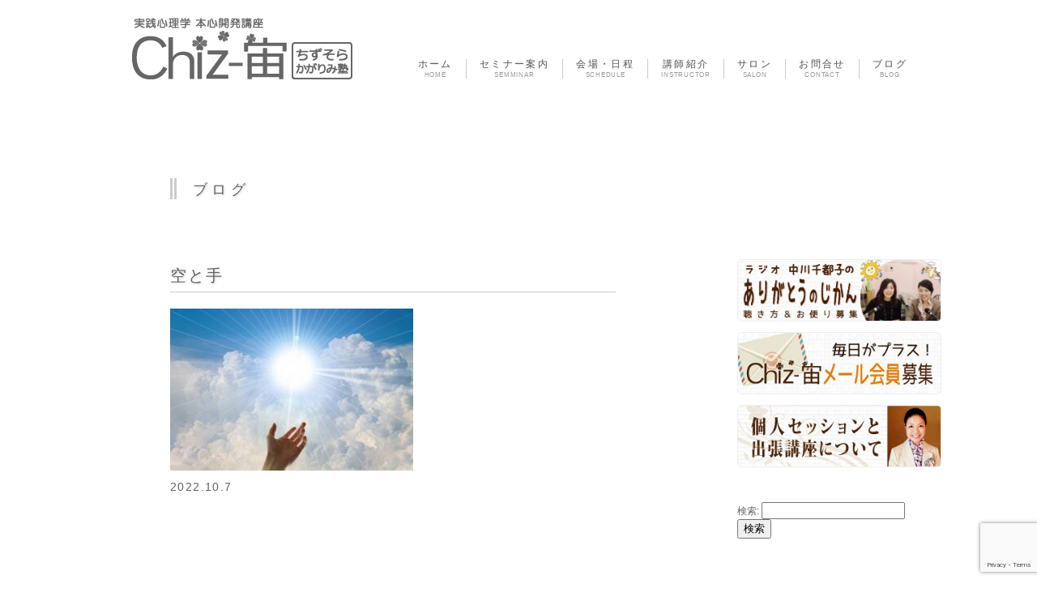

--- FILE ---
content_type: text/html; charset=UTF-8
request_url: https://chizsora.com/2022/10/07/%E3%80%90%E5%A4%AA%E9%99%BD%E3%81%A8%E9%9D%92%E7%A9%BA%E3%82%92%E9%81%8B%E3%81%B6%E7%94%9F%E3%81%8D%E6%96%B9100%E3%81%AE%E3%83%92%E3%83%B3%E3%83%88%E3%80%91%E2%84%9624%E3%80%80%E3%82%AD%E3%83%A3/%E7%A9%BA%E3%81%A8%E6%89%8B/
body_size: 9737
content:
<!DOCTYPE HTML>
<html lang="ja">
<head prefix="og: https://ogp.me/ns# fb: https://ogp.me/ns/fb# website: https://ogp.me/ns/website#">
<meta charset="UTF-8" />
<title>実践心理学 本心開発講座　Chiz-宙　- ちずそら かがりみ塾 &#8211; &raquo; 空と手</title>
<link rel="shortcut icon" href="https://chizsora.com/wdps/wp-content/themes/chizsora/image/favicon.ico">
<link rel="stylesheet" href="https://chizsora.com/wdps/wp-content/themes/chizsora/style.css" type="text/css" />
<link rel='dns-prefetch' href='//ajax.googleapis.com' />
<link rel='dns-prefetch' href='//webfonts.xserver.jp' />
<link rel='dns-prefetch' href='//www.google.com' />
<link rel='dns-prefetch' href='//s.w.org' />
<link rel="alternate" type="application/rss+xml" title="実践心理学 本心開発講座　Chiz-宙　- ちずそら かがりみ塾 - &raquo; 空と手 のコメントのフィード" href="https://chizsora.com/2022/10/07/%e3%80%90%e5%a4%aa%e9%99%bd%e3%81%a8%e9%9d%92%e7%a9%ba%e3%82%92%e9%81%8b%e3%81%b6%e7%94%9f%e3%81%8d%e6%96%b9100%e3%81%ae%e3%83%92%e3%83%b3%e3%83%88%e3%80%91%e2%84%9624%e3%80%80%e3%82%ad%e3%83%a3/%e7%a9%ba%e3%81%a8%e6%89%8b/feed/" />
<!-- This site uses the Google Analytics by MonsterInsights plugin v7.10.0 - Using Analytics tracking - https://www.monsterinsights.com/ -->
<!-- Note: MonsterInsights is not currently configured on this site. The site owner needs to authenticate with Google Analytics in the MonsterInsights settings panel. -->
<!-- No UA code set -->
<!-- / Google Analytics by MonsterInsights -->
		<script type="text/javascript">
			window._wpemojiSettings = {"baseUrl":"https:\/\/s.w.org\/images\/core\/emoji\/12.0.0-1\/72x72\/","ext":".png","svgUrl":"https:\/\/s.w.org\/images\/core\/emoji\/12.0.0-1\/svg\/","svgExt":".svg","source":{"concatemoji":"https:\/\/chizsora.com\/wdps\/wp-includes\/js\/wp-emoji-release.min.js?ver=5.3.20"}};
			!function(e,a,t){var n,r,o,i=a.createElement("canvas"),p=i.getContext&&i.getContext("2d");function s(e,t){var a=String.fromCharCode;p.clearRect(0,0,i.width,i.height),p.fillText(a.apply(this,e),0,0);e=i.toDataURL();return p.clearRect(0,0,i.width,i.height),p.fillText(a.apply(this,t),0,0),e===i.toDataURL()}function c(e){var t=a.createElement("script");t.src=e,t.defer=t.type="text/javascript",a.getElementsByTagName("head")[0].appendChild(t)}for(o=Array("flag","emoji"),t.supports={everything:!0,everythingExceptFlag:!0},r=0;r<o.length;r++)t.supports[o[r]]=function(e){if(!p||!p.fillText)return!1;switch(p.textBaseline="top",p.font="600 32px Arial",e){case"flag":return s([127987,65039,8205,9895,65039],[127987,65039,8203,9895,65039])?!1:!s([55356,56826,55356,56819],[55356,56826,8203,55356,56819])&&!s([55356,57332,56128,56423,56128,56418,56128,56421,56128,56430,56128,56423,56128,56447],[55356,57332,8203,56128,56423,8203,56128,56418,8203,56128,56421,8203,56128,56430,8203,56128,56423,8203,56128,56447]);case"emoji":return!s([55357,56424,55356,57342,8205,55358,56605,8205,55357,56424,55356,57340],[55357,56424,55356,57342,8203,55358,56605,8203,55357,56424,55356,57340])}return!1}(o[r]),t.supports.everything=t.supports.everything&&t.supports[o[r]],"flag"!==o[r]&&(t.supports.everythingExceptFlag=t.supports.everythingExceptFlag&&t.supports[o[r]]);t.supports.everythingExceptFlag=t.supports.everythingExceptFlag&&!t.supports.flag,t.DOMReady=!1,t.readyCallback=function(){t.DOMReady=!0},t.supports.everything||(n=function(){t.readyCallback()},a.addEventListener?(a.addEventListener("DOMContentLoaded",n,!1),e.addEventListener("load",n,!1)):(e.attachEvent("onload",n),a.attachEvent("onreadystatechange",function(){"complete"===a.readyState&&t.readyCallback()})),(n=t.source||{}).concatemoji?c(n.concatemoji):n.wpemoji&&n.twemoji&&(c(n.twemoji),c(n.wpemoji)))}(window,document,window._wpemojiSettings);
		</script>
		<style type="text/css">
img.wp-smiley,
img.emoji {
	display: inline !important;
	border: none !important;
	box-shadow: none !important;
	height: 1em !important;
	width: 1em !important;
	margin: 0 .07em !important;
	vertical-align: -0.1em !important;
	background: none !important;
	padding: 0 !important;
}
</style>
	<link rel='stylesheet' id='yarppWidgetCss-css'  href='https://chizsora.com/wdps/wp-content/plugins/yet-another-related-posts-plugin/style/widget.css?ver=5.3.20' type='text/css' media='all' />
<link rel='stylesheet' id='wp-block-library-css'  href='https://chizsora.com/wdps/wp-includes/css/dist/block-library/style.min.css?ver=5.3.20' type='text/css' media='all' />
<link rel='stylesheet' id='contact-form-7-css'  href='https://chizsora.com/wdps/wp-content/plugins/contact-form-7/includes/css/styles.css?ver=5.1.1' type='text/css' media='all' />
<script type='text/javascript' src='https://ajax.googleapis.com/ajax/libs/jquery/1.7/jquery.min.js?ver=1.7.1'></script>
<script type='text/javascript' src='//webfonts.xserver.jp/js/xserver.js?ver=1.1.0'></script>
<link rel='https://api.w.org/' href='https://chizsora.com/wp-json/' />
<link rel="EditURI" type="application/rsd+xml" title="RSD" href="https://chizsora.com/wdps/xmlrpc.php?rsd" />
<link rel="wlwmanifest" type="application/wlwmanifest+xml" href="https://chizsora.com/wdps/wp-includes/wlwmanifest.xml" /> 
<link rel='shortlink' href='https://chizsora.com/?p=11806' />
<link rel="alternate" type="application/json+oembed" href="https://chizsora.com/wp-json/oembed/1.0/embed?url=https%3A%2F%2Fchizsora.com%2F2022%2F10%2F07%2F%25e3%2580%2590%25e5%25a4%25aa%25e9%2599%25bd%25e3%2581%25a8%25e9%259d%2592%25e7%25a9%25ba%25e3%2582%2592%25e9%2581%258b%25e3%2581%25b6%25e7%2594%259f%25e3%2581%258d%25e6%2596%25b9100%25e3%2581%25ae%25e3%2583%2592%25e3%2583%25b3%25e3%2583%2588%25e3%2580%2591%25e2%2584%259624%25e3%2580%2580%25e3%2582%25ad%25e3%2583%25a3%2F%25e7%25a9%25ba%25e3%2581%25a8%25e6%2589%258b%2F" />
<link rel="alternate" type="text/xml+oembed" href="https://chizsora.com/wp-json/oembed/1.0/embed?url=https%3A%2F%2Fchizsora.com%2F2022%2F10%2F07%2F%25e3%2580%2590%25e5%25a4%25aa%25e9%2599%25bd%25e3%2581%25a8%25e9%259d%2592%25e7%25a9%25ba%25e3%2582%2592%25e9%2581%258b%25e3%2581%25b6%25e7%2594%259f%25e3%2581%258d%25e6%2596%25b9100%25e3%2581%25ae%25e3%2583%2592%25e3%2583%25b3%25e3%2583%2588%25e3%2580%2591%25e2%2584%259624%25e3%2580%2580%25e3%2582%25ad%25e3%2583%25a3%2F%25e7%25a9%25ba%25e3%2581%25a8%25e6%2589%258b%2F&#038;format=xml" />
<style type="text/css">.recentcomments a{display:inline !important;padding:0 !important;margin:0 !important;}</style><!-- All in one Favicon 4.7 --><!--[if lt IE 9]>
<script src="http://html5shim.googlecode.com/svn/trunk/html5.js"></script>
<![endif]-->
<script type="text/javascript" src="https://chizsora.com/wdps/wp-content/themes/chizsora/js/work.js"></script>
</head>

<body class="attachment attachment-template-default single single-attachment postid-11806 attachmentid-11806 attachment-jpeg">
<div id="container">
  <div id="header">
   <div id="logo"><a href="https://chizsora.com/">
      <img src="https://chizsora.com/wdps/wp-content/themes/chizsora/image/files/title_chizsora53.png" alt=" 実践心理学 本心開発講座　Chiz-宙　- ちずそら かがりみ塾 &#8211;"/>
      </a>
      </div>
    <nav>
      <ul>
        <li id="home"><a href="https://chizsora.com"><span class="nav-1">ホーム</span><br><span class="nav-2">HOME</span></a></li>
        <li id="semminar"><a href="https://chizsora.com#semminar-area"><span class="nav-1">セミナー案内</span><br><span class="nav-2">SEMMINAR</span></a></li>
        <li id="schedule"><a href="https://chizsora.com#schedule-area"><span class="nav-1">会場・日程</span><br><span class="nav-2">SCHEDULE</span></a></li>
        <li id="teachar"><a href="https://chizsora.com#teachar-area"><span class="nav-1">講師紹介</span><br><span class="nav-2">INSTRUCTOR</span></a></li>
        <li id="salon"><a href="https://chizsora.com/salon"><span class="nav-1">サロン</span><br><span class="nav-2">SALON</span></a></li>
        <li id="contact"><a href="https://chizsora.com/form"><span class="nav-1">お問合せ</span><br><span class="nav-2">CONTACT</span></a></li>
        <li id="blog"><a href="https://chizsora.com/blog"><span class="nav-1">ブログ</span><br><span class="nav-2">BLOG</span></a></li>
      </ul>
    </nav>
    <!-- end .header --></div>

  <div id="content">
    <div id="blog-area">
    <div class="area-container">

    <div class="area-header">
 	<h3>ブログ</h3>
                            </div>
    <div id="area-content-blog">

        
		<div class="post">
	<h2><a href="https://chizsora.com/2022/10/07/%e3%80%90%e5%a4%aa%e9%99%bd%e3%81%a8%e9%9d%92%e7%a9%ba%e3%82%92%e9%81%8b%e3%81%b6%e7%94%9f%e3%81%8d%e6%96%b9100%e3%81%ae%e3%83%92%e3%83%b3%e3%83%88%e3%80%91%e2%84%9624%e3%80%80%e3%82%ad%e3%83%a3/%e7%a9%ba%e3%81%a8%e6%89%8b/">空と手</a></h2>
	<p class="attachment"><a href='https://chizsora.com/wdps/wp-content/uploads/2022/10/b51dcb9b1854bc53e8b1d97cf9313a6c.jpg'><img width="300" height="200" src="https://chizsora.com/wdps/wp-content/uploads/2022/10/b51dcb9b1854bc53e8b1d97cf9313a6c-300x200.jpg" class="attachment-medium size-medium" alt="" /></a></p>


    
    <p class="postinfo">2022.10.7</p>
    <div id="snsbox-article"></div>


</div>
        
        
        
<div id="disqus_thread"></div>

    <p class="pagenation" style="margin-top:50px;"> <span class="oldpage">
      &laquo; <a href="https://chizsora.com/2022/10/07/%e3%80%90%e5%a4%aa%e9%99%bd%e3%81%a8%e9%9d%92%e7%a9%ba%e3%82%92%e9%81%8b%e3%81%b6%e7%94%9f%e3%81%8d%e6%96%b9100%e3%81%ae%e3%83%92%e3%83%b3%e3%83%88%e3%80%91%e2%84%9624%e3%80%80%e3%82%ad%e3%83%a3/" rel="prev">【太陽と青空を運ぶ生き方100のヒント】№24　キャッチコピーを持つ</a>      </span> <span class="newpage">
            </span> </p>
            
        <div id="single-semminar">
          <h3><a href="https://chizsora.com/category/semminar">参加者募集中：</a></h3>
           　                                    <div class="single-semminar-box">
				                <a href="https://chizsora.com/2025/03/01/%e3%80%90chiz-%e5%ae%99%ef%bc%8a%e3%81%82%e3%82%8a%e3%81%8c%e3%81%a8%e3%81%86%e3%81%8a%e7%a5%88%e3%82%8a%e3%82%ab%e3%83%95%e3%82%a7%ef%bc%a0%e5%a0%ba%e3%80%91%ef%bc%88%e8%8b%a5%e5%b9%b2%e5%90%8d/"><img width="150" height="150" src="https://chizsora.com/wdps/wp-content/uploads/2021/01/plum-949385_960_720-150x150.jpg" class="attachment-mysize150 size-mysize150 wp-post-image" alt="" /></a>
                                <h5><a href="https://chizsora.com/2025/03/01/%e3%80%90chiz-%e5%ae%99%ef%bc%8a%e3%81%82%e3%82%8a%e3%81%8c%e3%81%a8%e3%81%86%e3%81%8a%e7%a5%88%e3%82%8a%e3%82%ab%e3%83%95%e3%82%a7%ef%bc%a0%e5%a0%ba%e3%80%91%ef%bc%88%e8%8b%a5%e5%b9%b2%e5%90%8d/">3/14【ありがとうお祈り読書会＠堺】（若干名募集）　月に一度の自分リセットを</a></h5>

            </div>
                        <div class="single-semminar-box">
				                <a href="https://chizsora.com/2025/03/01/%e3%80%905%ef%bc%97%e3%80%80%e5%9f%ba%e7%a4%8e%e3%82%92%e5%ad%a6%e3%82%93%e3%81%a0%e4%ba%ba%e3%81%aechiz-%e5%ae%99%ef%bc%a0%e5%a4%a2%e3%82%92%e5%8f%b6%e3%81%88%e3%82%8b%e3%82%a4%e3%82%b9%e3%82%ad/"><img width="150" height="150" src="https://chizsora.com/wdps/wp-content/uploads/IMG_4140-1-150x150.jpg" class="attachment-mysize150 size-mysize150 wp-post-image" alt="" /></a>
                                <h5><a href="https://chizsora.com/2025/03/01/%e3%80%905%ef%bc%97%e3%80%80%e5%9f%ba%e7%a4%8e%e3%82%92%e5%ad%a6%e3%82%93%e3%81%a0%e4%ba%ba%e3%81%aechiz-%e5%ae%99%ef%bc%a0%e5%a4%a2%e3%82%92%e5%8f%b6%e3%81%88%e3%82%8b%e3%82%a4%e3%82%b9%e3%82%ad/">4/8【★実践心理学＊Chiz-宙＠夢を叶えるイスキア】目からウロコの実践心理学</a></h5>

            </div>
                        <div class="single-semminar-box">
				                <a href="https://chizsora.com/2025/03/01/%e3%80%9010%e6%9c%88%e5%ba%a6chiz-%e5%ae%99%ef%bc%8a%e6%9c%9d%e6%b4%bb%ef%bc%81%e3%80%9110%e6%9c%88%e3%81%af%e7%ac%ac2%e3%83%bb%e7%ac%ac5%e7%81%ab%e6%9b%9c%e9%96%8b%e5%82%ac%e3%81%a7%e3%81%99%e2%99%aa/"><img width="150" height="150" src="https://chizsora.com/wdps/wp-content/uploads/2024/11/4103f352fb207febc5de583b80bb8f8d-150x150.jpg" class="attachment-mysize150 size-mysize150 wp-post-image" alt="" /></a>
                                <h5><a href="https://chizsora.com/2025/03/01/%e3%80%9010%e6%9c%88%e5%ba%a6chiz-%e5%ae%99%ef%bc%8a%e6%9c%9d%e6%b4%bb%ef%bc%81%e3%80%9110%e6%9c%88%e3%81%af%e7%ac%ac2%e3%83%bb%e7%ac%ac5%e7%81%ab%e6%9b%9c%e9%96%8b%e5%82%ac%e3%81%a7%e3%81%99%e2%99%aa/">【Chiz-宙＊朝活！】★3月の朝活！★『友よ』読書会　 今月は第１第３火曜開催です</a></h5>

            </div>
                                </div>




    	<div class='yarpp-related yarpp-related-none'>
<h3>Related posts:</h3>
<p>No related posts.</p>
</div>
	<div id="breadcrumb">
	<div itemscope itemtype="http://data-vocabulary.org/Breadcrumb">
		<a href="https://chizsora.com" itemprop="url">
			<span itemprop="title">ホーム　</span>
		</a>&rsaquo;　　
	</div>
    	            	<div itemscope itemtype="http://data-vocabulary.org/Breadcrumb">
		<a href="" itemprop="url"><span itemprop="title">　</span>
		</a>&rsaquo;　
	</div>
	<div>
		空と手	</div>


</div>

		</div>
<!-- サイドバー -->
<div id="sidebar">
<a href="https://chizsora.com/radio"><img src="https://chizsora.com/wdps/wp-content/themes/chizsora/image/banner001.jpg" alt="ラジオ【中川千都子のありがとうのじかん】" /></a>
<a href="https://chizsora.com/mail"><img src="https://chizsora.com/wdps/wp-content/themes/chizsora/image/banner2.jpg" alt="ときどき元氣通信　毎日がプラス！Chiz-宙メール会員募集（無料）" /></a>
<a href="https://chizsora.com/counseling"><img src="https://chizsora.com/wdps/wp-content/themes/chizsora/image/banner003.jpg" alt="個人セッション（カウンセリング）及び　出張講座について" /></a>
<div class="space30"></div>

<ul>
	<li id="search-2" class="widget widget_search"><form role="search" method="get" id="searchform" class="searchform" action="https://chizsora.com/">
				<div>
					<label class="screen-reader-text" for="s">検索:</label>
					<input type="text" value="" name="s" id="s" />
					<input type="submit" id="searchsubmit" value="検索" />
				</div>
			</form></li>
		<li id="recent-posts-2" class="widget widget_recent_entries">		<h2 class="widgettitle">最近の投稿</h2>
		<ul>
											<li>
					<a href="https://chizsora.com/2025/03/01/%e3%80%90728%e3%82%ab%e3%83%95%e3%82%a7%e3%82%bb%e3%83%9f%e3%83%8a%e3%83%bc%ef%bc%a0%e5%a4%a7%e9%98%aa%e5%a0%ba%e3%80%91%e6%9c%88%e3%81%ab%e4%b8%80%e5%ba%a6%e3%81%ae%e3%82%a8%e3%83%8d%e3%83%ab/">3/21【カフェセミナー＠大阪堺】日々の生き方の振り返りとリセット＆ワンテーマレッスン</a>
									</li>
											<li>
					<a href="https://chizsora.com/2025/03/01/%e3%80%90chiz-%e5%ae%99%ef%bc%8a%e3%81%82%e3%82%8a%e3%81%8c%e3%81%a8%e3%81%86%e3%81%8a%e7%a5%88%e3%82%8a%e3%82%ab%e3%83%95%e3%82%a7%ef%bc%a0%e5%a0%ba%e3%80%91%ef%bc%88%e8%8b%a5%e5%b9%b2%e5%90%8d/">3/14【ありがとうお祈り読書会＠堺】（若干名募集）　月に一度の自分リセットを</a>
									</li>
											<li>
					<a href="https://chizsora.com/2025/03/01/7-10%e3%80%90%e6%96%b0%e8%a6%8f%e9%96%8b%e8%ac%9b%e3%80%80%e3%82%aa%e3%83%bc%e3%83%97%e3%83%b3%e3%82%bb%e3%83%83%e3%82%b7%e3%83%a7%e3%83%b3%e3%80%91%e8%83%b8%e3%81%ae%e4%b8%ad%e3%81%ae%e6%80%9d/">3/28【オープンセッション】毎回好評のセッション　ご予約はお早目に</a>
									</li>
											<li>
					<a href="https://chizsora.com/2025/03/01/%e3%80%905%ef%bc%97%e3%80%80%e5%9f%ba%e7%a4%8e%e3%82%92%e5%ad%a6%e3%82%93%e3%81%a0%e4%ba%ba%e3%81%aechiz-%e5%ae%99%ef%bc%a0%e5%a4%a2%e3%82%92%e5%8f%b6%e3%81%88%e3%82%8b%e3%82%a4%e3%82%b9%e3%82%ad/">4/8【★実践心理学＊Chiz-宙＠夢を叶えるイスキア】目からウロコの実践心理学</a>
									</li>
											<li>
					<a href="https://chizsora.com/2025/03/01/%e3%80%9010%e6%9c%88%e5%ba%a6chiz-%e5%ae%99%ef%bc%8a%e6%9c%9d%e6%b4%bb%ef%bc%81%e3%80%9110%e6%9c%88%e3%81%af%e7%ac%ac2%e3%83%bb%e7%ac%ac5%e7%81%ab%e6%9b%9c%e9%96%8b%e5%82%ac%e3%81%a7%e3%81%99%e2%99%aa/">【Chiz-宙＊朝活！】★3月の朝活！★『友よ』読書会　 今月は第１第３火曜開催です</a>
									</li>
					</ul>
		</li>
<li id="recent-comments-2" class="widget widget_recent_comments"><h2 class="widgettitle">最近のコメント</h2>
<ul id="recentcomments"><li class="recentcomments"><a href="https://chizsora.com/2016/09/18/%e3%82%81%e3%81%a1%e3%82%83%e3%82%81%e3%81%a1%e3%82%83%e6%a5%bd%e3%81%ab%e3%81%aa%e3%82%8b%e6%96%b9%e6%b3%95%ef%bd%a5%ef%bd%a5%ef%bd%a5%e7%8f%be%e4%bb%a3%e8%aa%9e%e8%a8%b3%e8%88%ac%e8%8b%a5%e5%bf%83/#comment-124">めちゃめちゃ楽になる方法･･･現代語訳般若心経</a> に <span class="comment-author-link">Chizuko Nakagawa</span> より</li><li class="recentcomments"><a href="https://chizsora.com/2016/09/18/%e3%82%81%e3%81%a1%e3%82%83%e3%82%81%e3%81%a1%e3%82%83%e6%a5%bd%e3%81%ab%e3%81%aa%e3%82%8b%e6%96%b9%e6%b3%95%ef%bd%a5%ef%bd%a5%ef%bd%a5%e7%8f%be%e4%bb%a3%e8%aa%9e%e8%a8%b3%e8%88%ac%e8%8b%a5%e5%bf%83/#comment-123">めちゃめちゃ楽になる方法･･･現代語訳般若心経</a> に <span class="comment-author-link">miyuki noguchi</span> より</li><li class="recentcomments"><a href="https://chizsora.com/2016/08/01/%e3%80%90730%e3%80%80chiz-%e5%ae%99%ef%bc%8a%e9%a3%be%e3%82%8a%e5%b7%bb%e3%81%8d%e5%af%bf%e5%8f%b8%e8%ac%9b%e5%ba%a7%e3%80%91%e7%ac%91%e9%a1%94%e3%82%82%e3%81%8a%e5%af%bf%e5%8f%b8%e3%82%82%e6%ba%80/#comment-122">【7/30　Chiz-宙＊飾り巻き寿司講座】笑顔もお寿司も満開</a> に <span class="comment-author-link">Miyuki Shinada</span> より</li><li class="recentcomments"><a href="https://chizsora.com/2015/11/15/%e9%9b%a8%e3%81%ae%e9%81%93%e9%a0%93%e5%a0%80%e3%81%a7%e3%81%a1%e3%82%87%e3%81%a3%e3%81%a8%e6%80%9d%e3%81%a3%e3%81%9f%e3%81%93%e3%81%a8%ef%bc%86%e3%80%8c%e9%81%93%e6%a5%bd%e3%80%8d%e3%83%86%e3%83%ac/#comment-121">雨の道頓堀でちょっと思ったこと＆「道楽」テレビ取材</a> に <span class="comment-author-link">Chizuko Nakagawa</span> より</li><li class="recentcomments"><a href="https://chizsora.com/2015/06/15/%e3%81%8a%e5%be%85%e3%81%9f%e3%81%9b%ef%bd%9e%e3%82%a2%e3%83%a1%e3%83%aa%e3%82%ab%e7%a5%88%e3%82%8a%e6%97%85%e3%80%80%e3%83%a2%e3%83%8b%e3%83%a5%e3%83%a1%e3%83%b3%e3%83%88%e3%83%90%e3%83%ac%e3%83%bc/#comment-120">お待たせ～アメリカ祈り旅　モニュメントバレーにて</a> に <span class="comment-author-link">MIYUKI NOGUCHI</span> より</li></ul></li>
<li id="archives-2" class="widget widget_archive"><h2 class="widgettitle">アーカイブ</h2>
		<label class="screen-reader-text" for="archives-dropdown-2">アーカイブ</label>
		<select id="archives-dropdown-2" name="archive-dropdown">
			
			<option value="">月を選択</option>
				<option value='https://chizsora.com/2025/03/'> 2025年3月 </option>
	<option value='https://chizsora.com/2025/02/'> 2025年2月 </option>
	<option value='https://chizsora.com/2025/01/'> 2025年1月 </option>
	<option value='https://chizsora.com/2024/12/'> 2024年12月 </option>
	<option value='https://chizsora.com/2024/10/'> 2024年10月 </option>
	<option value='https://chizsora.com/2024/08/'> 2024年8月 </option>
	<option value='https://chizsora.com/2024/07/'> 2024年7月 </option>
	<option value='https://chizsora.com/2024/05/'> 2024年5月 </option>
	<option value='https://chizsora.com/2024/04/'> 2024年4月 </option>
	<option value='https://chizsora.com/2024/03/'> 2024年3月 </option>
	<option value='https://chizsora.com/2023/11/'> 2023年11月 </option>
	<option value='https://chizsora.com/2023/10/'> 2023年10月 </option>
	<option value='https://chizsora.com/2023/08/'> 2023年8月 </option>
	<option value='https://chizsora.com/2023/07/'> 2023年7月 </option>
	<option value='https://chizsora.com/2023/06/'> 2023年6月 </option>
	<option value='https://chizsora.com/2023/05/'> 2023年5月 </option>
	<option value='https://chizsora.com/2023/04/'> 2023年4月 </option>
	<option value='https://chizsora.com/2023/03/'> 2023年3月 </option>
	<option value='https://chizsora.com/2023/02/'> 2023年2月 </option>
	<option value='https://chizsora.com/2023/01/'> 2023年1月 </option>
	<option value='https://chizsora.com/2022/11/'> 2022年11月 </option>
	<option value='https://chizsora.com/2022/10/'> 2022年10月 </option>
	<option value='https://chizsora.com/2022/09/'> 2022年9月 </option>
	<option value='https://chizsora.com/2022/08/'> 2022年8月 </option>
	<option value='https://chizsora.com/2022/07/'> 2022年7月 </option>
	<option value='https://chizsora.com/2022/06/'> 2022年6月 </option>
	<option value='https://chizsora.com/2022/05/'> 2022年5月 </option>
	<option value='https://chizsora.com/2022/04/'> 2022年4月 </option>
	<option value='https://chizsora.com/2022/03/'> 2022年3月 </option>
	<option value='https://chizsora.com/2022/01/'> 2022年1月 </option>
	<option value='https://chizsora.com/2021/12/'> 2021年12月 </option>
	<option value='https://chizsora.com/2021/11/'> 2021年11月 </option>
	<option value='https://chizsora.com/2021/10/'> 2021年10月 </option>
	<option value='https://chizsora.com/2021/09/'> 2021年9月 </option>
	<option value='https://chizsora.com/2021/08/'> 2021年8月 </option>
	<option value='https://chizsora.com/2021/07/'> 2021年7月 </option>
	<option value='https://chizsora.com/2021/06/'> 2021年6月 </option>
	<option value='https://chizsora.com/2021/05/'> 2021年5月 </option>
	<option value='https://chizsora.com/2021/04/'> 2021年4月 </option>
	<option value='https://chizsora.com/2021/03/'> 2021年3月 </option>
	<option value='https://chizsora.com/2021/02/'> 2021年2月 </option>
	<option value='https://chizsora.com/2021/01/'> 2021年1月 </option>
	<option value='https://chizsora.com/2020/12/'> 2020年12月 </option>
	<option value='https://chizsora.com/2020/11/'> 2020年11月 </option>
	<option value='https://chizsora.com/2020/10/'> 2020年10月 </option>
	<option value='https://chizsora.com/2020/09/'> 2020年9月 </option>
	<option value='https://chizsora.com/2020/08/'> 2020年8月 </option>
	<option value='https://chizsora.com/2020/07/'> 2020年7月 </option>
	<option value='https://chizsora.com/2020/06/'> 2020年6月 </option>
	<option value='https://chizsora.com/2020/05/'> 2020年5月 </option>
	<option value='https://chizsora.com/2020/04/'> 2020年4月 </option>
	<option value='https://chizsora.com/2020/03/'> 2020年3月 </option>
	<option value='https://chizsora.com/2020/02/'> 2020年2月 </option>
	<option value='https://chizsora.com/2020/01/'> 2020年1月 </option>
	<option value='https://chizsora.com/2019/12/'> 2019年12月 </option>
	<option value='https://chizsora.com/2019/11/'> 2019年11月 </option>
	<option value='https://chizsora.com/2019/10/'> 2019年10月 </option>
	<option value='https://chizsora.com/2019/09/'> 2019年9月 </option>
	<option value='https://chizsora.com/2019/08/'> 2019年8月 </option>
	<option value='https://chizsora.com/2019/07/'> 2019年7月 </option>
	<option value='https://chizsora.com/2019/06/'> 2019年6月 </option>
	<option value='https://chizsora.com/2019/05/'> 2019年5月 </option>
	<option value='https://chizsora.com/2019/04/'> 2019年4月 </option>
	<option value='https://chizsora.com/2019/03/'> 2019年3月 </option>
	<option value='https://chizsora.com/2019/02/'> 2019年2月 </option>
	<option value='https://chizsora.com/2019/01/'> 2019年1月 </option>
	<option value='https://chizsora.com/2018/12/'> 2018年12月 </option>
	<option value='https://chizsora.com/2018/10/'> 2018年10月 </option>
	<option value='https://chizsora.com/2018/09/'> 2018年9月 </option>
	<option value='https://chizsora.com/2018/08/'> 2018年8月 </option>
	<option value='https://chizsora.com/2018/07/'> 2018年7月 </option>
	<option value='https://chizsora.com/2018/06/'> 2018年6月 </option>
	<option value='https://chizsora.com/2018/05/'> 2018年5月 </option>
	<option value='https://chizsora.com/2018/04/'> 2018年4月 </option>
	<option value='https://chizsora.com/2018/03/'> 2018年3月 </option>
	<option value='https://chizsora.com/2018/02/'> 2018年2月 </option>
	<option value='https://chizsora.com/2018/01/'> 2018年1月 </option>
	<option value='https://chizsora.com/2017/12/'> 2017年12月 </option>
	<option value='https://chizsora.com/2017/11/'> 2017年11月 </option>
	<option value='https://chizsora.com/2017/10/'> 2017年10月 </option>
	<option value='https://chizsora.com/2017/09/'> 2017年9月 </option>
	<option value='https://chizsora.com/2017/08/'> 2017年8月 </option>
	<option value='https://chizsora.com/2017/07/'> 2017年7月 </option>
	<option value='https://chizsora.com/2017/06/'> 2017年6月 </option>
	<option value='https://chizsora.com/2017/05/'> 2017年5月 </option>
	<option value='https://chizsora.com/2017/04/'> 2017年4月 </option>
	<option value='https://chizsora.com/2017/03/'> 2017年3月 </option>
	<option value='https://chizsora.com/2017/02/'> 2017年2月 </option>
	<option value='https://chizsora.com/2017/01/'> 2017年1月 </option>
	<option value='https://chizsora.com/2016/12/'> 2016年12月 </option>
	<option value='https://chizsora.com/2016/11/'> 2016年11月 </option>
	<option value='https://chizsora.com/2016/10/'> 2016年10月 </option>
	<option value='https://chizsora.com/2016/09/'> 2016年9月 </option>
	<option value='https://chizsora.com/2016/08/'> 2016年8月 </option>
	<option value='https://chizsora.com/2016/07/'> 2016年7月 </option>
	<option value='https://chizsora.com/2016/06/'> 2016年6月 </option>
	<option value='https://chizsora.com/2016/05/'> 2016年5月 </option>
	<option value='https://chizsora.com/2016/04/'> 2016年4月 </option>
	<option value='https://chizsora.com/2016/03/'> 2016年3月 </option>
	<option value='https://chizsora.com/2016/02/'> 2016年2月 </option>
	<option value='https://chizsora.com/2016/01/'> 2016年1月 </option>
	<option value='https://chizsora.com/2015/12/'> 2015年12月 </option>
	<option value='https://chizsora.com/2015/11/'> 2015年11月 </option>
	<option value='https://chizsora.com/2015/10/'> 2015年10月 </option>
	<option value='https://chizsora.com/2015/09/'> 2015年9月 </option>
	<option value='https://chizsora.com/2015/08/'> 2015年8月 </option>
	<option value='https://chizsora.com/2015/07/'> 2015年7月 </option>
	<option value='https://chizsora.com/2015/06/'> 2015年6月 </option>
	<option value='https://chizsora.com/2015/05/'> 2015年5月 </option>
	<option value='https://chizsora.com/2015/04/'> 2015年4月 </option>
	<option value='https://chizsora.com/2015/03/'> 2015年3月 </option>
	<option value='https://chizsora.com/2015/02/'> 2015年2月 </option>
	<option value='https://chizsora.com/2015/01/'> 2015年1月 </option>
	<option value='https://chizsora.com/2014/12/'> 2014年12月 </option>
	<option value='https://chizsora.com/2014/11/'> 2014年11月 </option>
	<option value='https://chizsora.com/2014/10/'> 2014年10月 </option>
	<option value='https://chizsora.com/2014/09/'> 2014年9月 </option>
	<option value='https://chizsora.com/2014/08/'> 2014年8月 </option>
	<option value='https://chizsora.com/2014/07/'> 2014年7月 </option>
	<option value='https://chizsora.com/2014/06/'> 2014年6月 </option>
	<option value='https://chizsora.com/2014/05/'> 2014年5月 </option>
	<option value='https://chizsora.com/2014/04/'> 2014年4月 </option>
	<option value='https://chizsora.com/2014/03/'> 2014年3月 </option>
	<option value='https://chizsora.com/2014/02/'> 2014年2月 </option>
	<option value='https://chizsora.com/2014/01/'> 2014年1月 </option>
	<option value='https://chizsora.com/2013/12/'> 2013年12月 </option>
	<option value='https://chizsora.com/2013/11/'> 2013年11月 </option>
	<option value='https://chizsora.com/2013/10/'> 2013年10月 </option>
	<option value='https://chizsora.com/2013/09/'> 2013年9月 </option>
	<option value='https://chizsora.com/2013/08/'> 2013年8月 </option>
	<option value='https://chizsora.com/2013/07/'> 2013年7月 </option>
	<option value='https://chizsora.com/2013/06/'> 2013年6月 </option>
	<option value='https://chizsora.com/2013/05/'> 2013年5月 </option>
	<option value='https://chizsora.com/2013/04/'> 2013年4月 </option>
	<option value='https://chizsora.com/2013/02/'> 2013年2月 </option>
	<option value='https://chizsora.com/2013/01/'> 2013年1月 </option>
	<option value='https://chizsora.com/2012/12/'> 2012年12月 </option>
	<option value='https://chizsora.com/2012/11/'> 2012年11月 </option>
	<option value='https://chizsora.com/2012/10/'> 2012年10月 </option>
	<option value='https://chizsora.com/2012/09/'> 2012年9月 </option>

		</select>

<script type="text/javascript">
/* <![CDATA[ */
(function() {
	var dropdown = document.getElementById( "archives-dropdown-2" );
	function onSelectChange() {
		if ( dropdown.options[ dropdown.selectedIndex ].value !== '' ) {
			document.location.href = this.options[ this.selectedIndex ].value;
		}
	}
	dropdown.onchange = onSelectChange;
})();
/* ]]> */
</script>

		</li>
<li id="categories-2" class="widget widget_categories"><h2 class="widgettitle">カテゴリー</h2>
		<ul>
				<li class="cat-item cat-item-24"><a href="https://chizsora.com/category/chiz%e3%83%9e%e3%83%9e%e4%bb%8b%e8%ad%b7%e6%97%a5%e8%a8%98/">Chizママ介護日記</a>
</li>
	<li class="cat-item cat-item-35"><a href="https://chizsora.com/category/blog/%e3%81%82%e3%82%8a%e3%81%8c%e3%81%a8%e3%81%86%e4%be%bf%e3%82%8a/">ありがとう便り</a>
</li>
	<li class="cat-item cat-item-3"><a href="https://chizsora.com/category/news/">お知らせ</a>
</li>
	<li class="cat-item cat-item-34"><a href="https://chizsora.com/category/%e3%82%ab%e3%83%ab%e3%83%81%e3%83%a3%e3%83%bc%e3%83%8f%e3%82%a6%e3%82%b9academy/">カルチャーハウスAcademy</a>
</li>
	<li class="cat-item cat-item-5"><a href="https://chizsora.com/category/report/">セミナーレポート</a>
</li>
	<li class="cat-item cat-item-4"><a href="https://chizsora.com/category/semminar/">セミナー情報</a>
</li>
	<li class="cat-item cat-item-6"><a href="https://chizsora.com/category/blog/">ブログ</a>
</li>
	<li class="cat-item cat-item-36"><a href="https://chizsora.com/category/%e3%83%a9%e3%82%b8%e3%82%aa%e3%81%82%e3%82%8a%e3%81%8c%e3%81%a8%e3%81%86%e3%81%ae%e3%81%98%e3%81%8b%e3%82%93/">ラジオありがとうのじかん</a>
</li>
	<li class="cat-item cat-item-33"><a href="https://chizsora.com/category/%e5%a4%aa%e9%99%bd%e3%81%a8%e9%9d%92%e7%a9%ba%e3%82%92%e9%81%8b%e3%81%b6%e7%94%9f%e3%81%8d%e6%96%b9%e3%81%ae%e3%83%92%e3%83%b3%e3%83%88100/">太陽と青空を運ぶ生き方のヒント100</a>
</li>
	<li class="cat-item cat-item-1"><a href="https://chizsora.com/category/%e6%9c%aa%e5%88%86%e9%a1%9e/">未分類</a>
</li>
	<li class="cat-item cat-item-29"><a href="https://chizsora.com/category/semminar/semminar-zanwazuka/">残席わずか</a>
</li>
	<li class="cat-item cat-item-25"><a href="https://chizsora.com/category/%e6%b0%97%e3%81%be%e3%81%be%e3%81%absenryu/">気ままにsenryu</a>
</li>
	<li class="cat-item cat-item-30"><a href="https://chizsora.com/category/semminar/semminar-manseki/">満席</a>
</li>
	<li class="cat-item cat-item-26"><a href="https://chizsora.com/category/%e7%9c%9f%e3%81%ae%e3%81%82%e3%82%8a%e3%81%8c%e3%81%a8%e3%81%86%e3%81%94%e3%81%96%e3%81%84%e3%81%be%e3%81%99/">真のありがとうございます</a>
</li>
		</ul>
			</li>
<li id="meta-2" class="widget widget_meta"><h2 class="widgettitle">メタ情報</h2>
			<ul>
						<li><a href="https://chizsora.com/wdps/wp-login.php">ログイン</a></li>
			<li><a href="https://chizsora.com/feed/">投稿フィード</a></li>
			<li><a href="https://chizsora.com/comments/feed/">コメントフィード</a></li>
			<li><a href="https://ja.wordpress.org/">WordPress.org</a></li>			</ul>
			</li>
</ul>
</div>
 </div>
 </div>
 </div>

  <div id="footer">
  <div id="footer-content">
      <div id="footer-nav">
      <ul>
        <li id="home"><a href="https://chizsora.com"><span class="nav-1">ホーム</span><br><span class="nav-2">HOME</span></a></li>
        <li id="semminar"><a href="https://chizsora.com/#semminar-area"><span class="nav-1">セミナー案内</span><br><span class="nav-2">SEMMINAR</span></a></li>
        <li id="schedule"><a href="https://chizsora.com/#schedule-area"><span class="nav-1">会場・日程</span><br><span class="nav-2">SCHEDULE</span></a></li>
        <li id="teachar"><a href="https://chizsora.com/#teachar-area"><span class="nav-1">講師紹介</span><br><span class="nav-2">INSTRUCTOR</span></a></li>
        <li id="contact"><a href="https://chizsora.com/form"><span class="nav-1">お問合せ</span><br><span class="nav-2">CONTACT</span></a></li>
        <li id="blog"><a href="https://chizsora.com/blog"><span class="nav-1">ブログ</span><br><span class="nav-2">BLOG</span></a></li>
      </ul>
    </div>
              <div class="social-links">
            <div id="snsbox-footer">
            </div>
          </div>
    <div id="footer-copyright">
      <p>Copyright  Chizsora All Rights Reserved.</p>
    </div>
    </div>
    <!-- end .footer --></div>

  <div class="layer layer1"></div>
    <div class="layer layer2"></div>
 <div class="backtotop"><a href="#container"><img src="https://chizsora.com/wdps/wp-content/themes/chizsora/image/backtotop01.gif" alt="トップに戻る" width="70" height="49" /></a></div>
    <!-- end .container --></div>
<link rel='stylesheet' id='yarppRelatedCss-css'  href='https://chizsora.com/wdps/wp-content/plugins/yet-another-related-posts-plugin/style/related.css?ver=5.3.20' type='text/css' media='all' />
<link rel='stylesheet' id='yarpp-thumbnails-yarpp-thumbnail-css'  href='https://chizsora.com/wdps/wp-content/plugins/yet-another-related-posts-plugin/includes/styles_thumbnails.css.php?width=120&#038;height=120&#038;ver=4.3.1' type='text/css' media='all' />
<script type='text/javascript'>
/* <![CDATA[ */
var wpcf7 = {"apiSettings":{"root":"https:\/\/chizsora.com\/wp-json\/contact-form-7\/v1","namespace":"contact-form-7\/v1"},"cached":"1"};
/* ]]> */
</script>
<script type='text/javascript' src='https://chizsora.com/wdps/wp-content/plugins/contact-form-7/includes/js/scripts.js?ver=5.1.1'></script>
<script type='text/javascript'>
/* <![CDATA[ */
var countVars = {"disqusShortname":"chiz-sora"};
/* ]]> */
</script>
<script type='text/javascript' src='https://chizsora.com/wdps/wp-content/plugins/disqus-comment-system/public/js/comment_count.js?ver=3.0.17'></script>
<script type='text/javascript'>
/* <![CDATA[ */
var embedVars = {"disqusConfig":{"integration":"wordpress 3.0.17"},"disqusIdentifier":"11806 https:\/\/chizsora.com\/wdps\/wp-content\/uploads\/2022\/10\/b51dcb9b1854bc53e8b1d97cf9313a6c.jpg","disqusShortname":"chiz-sora","disqusTitle":"\u7a7a\u3068\u624b","disqusUrl":"https:\/\/chizsora.com\/2022\/10\/07\/%e3%80%90%e5%a4%aa%e9%99%bd%e3%81%a8%e9%9d%92%e7%a9%ba%e3%82%92%e9%81%8b%e3%81%b6%e7%94%9f%e3%81%8d%e6%96%b9100%e3%81%ae%e3%83%92%e3%83%b3%e3%83%88%e3%80%91%e2%84%9624%e3%80%80%e3%82%ad%e3%83%a3\/%e7%a9%ba%e3%81%a8%e6%89%8b\/","postId":"11806"};
/* ]]> */
</script>
<script type='text/javascript' src='https://chizsora.com/wdps/wp-content/plugins/disqus-comment-system/public/js/comment_embed.js?ver=3.0.17'></script>
<script type='text/javascript' src='https://www.google.com/recaptcha/api.js?render=6LcmG3waAAAAAD9vu9d2C8KjvQCnYdeuQSpkRuaL&#038;ver=3.0'></script>
<script type='text/javascript' src='https://chizsora.com/wdps/wp-includes/js/wp-embed.min.js?ver=5.3.20'></script>
<script type="text/javascript">
( function( grecaptcha, sitekey ) {

	var wpcf7recaptcha = {
		execute: function() {
			grecaptcha.execute(
				sitekey,
				{ action: 'homepage' }
			).then( function( token ) {
				var forms = document.getElementsByTagName( 'form' );

				for ( var i = 0; i < forms.length; i++ ) {
					var fields = forms[ i ].getElementsByTagName( 'input' );

					for ( var j = 0; j < fields.length; j++ ) {
						var field = fields[ j ];

						if ( 'g-recaptcha-response' === field.getAttribute( 'name' ) ) {
							field.setAttribute( 'value', token );
							break;
						}
					}
				}
			} );
		}
	};

	grecaptcha.ready( wpcf7recaptcha.execute );

	document.addEventListener( 'wpcf7submit', wpcf7recaptcha.execute, false );

} )( grecaptcha, '6LcmG3waAAAAAD9vu9d2C8KjvQCnYdeuQSpkRuaL' );
</script>
<script type="text/javascript" src="https://chizsora.com/wdps/wp-content/themes/chizsora/js/responsiveslides.min.js"></script>
<!--<script type="text/javascript" src="https://chizsora.com/wdps/wp-content/themes/Frame_A/js/ie_text-shadow.js"></script>-->
<script type="text/javascript" src="https://chizsora.com/wdps/wp-content/themes/chizsora/js/CssBrowserSelector.js"></script>
<script type="text/javascript" src="https://chizsora.com/wdps/wp-content/themes/chizsora/js/jquery.scrolltrigger.js"></script>
<script type="text/javascript" src="https://chizsora.com/wdps/wp-content/themes/chizsora/js/map-carender.js"></script>

  <script>
  // ソーシャルボタン
// 最初に変数をまとめて定義
var facebook_btn, twitter_btn, google_btn, facebook_art;

// facebook like
facebook_btn =
  '<div class="fbbtn btn"><iframe src="//www.facebook.com/plugins/like.php?href=https://chizsora.com&send=false&layout=button_count&width=100&show_faces=true&action=like&colorscheme=light&font=arial&height=35&appId=485342498151453" scrolling="no" frameborder="0" style="border:none; overflow:hidden; width:135px; height:21px;" allowTransparency="true"></iframe></div>';

facebook_art =
  '<div class="fbbtn btn"><iframe src="//www.facebook.com/plugins/like.php?href=https://chizsora.com/2022/10/07/%e3%80%90%e5%a4%aa%e9%99%bd%e3%81%a8%e9%9d%92%e7%a9%ba%e3%82%92%e9%81%8b%e3%81%b6%e7%94%9f%e3%81%8d%e6%96%b9100%e3%81%ae%e3%83%92%e3%83%b3%e3%83%88%e3%80%91%e2%84%9624%e3%80%80%e3%82%ad%e3%83%a3/%e7%a9%ba%e3%81%a8%e6%89%8b/&send=false&layout=button_count&width=100&show_faces=true&action=like&colorscheme=light&font=arial&height=35&appId=485342498151453" scrolling="no" frameborder="0" style="border:none; overflow:hidden; width:135px; height:21px;" allowTransparency="true"></iframe></div>';

// Twitter
twitter_btn =
  '<div class="twbtn btn"><a href="https://twitter.com/share" class="twitter-share-button"  data-lang="ja" data-text="実践心理学 本心開発講座　Chiz-宙　- ちずそら かがりみ塾 &#8211;" data-url="https://chizsora.com" >Tweet</a></div><script>!function(d,s,id){var js,fjs=d.getElementsByTagName(s)[0];if(!d.getElementById(id)){js=d.createElement(s);js.id=id;js.src="//platform.twitter.com/widgets.js";fjs.parentNode.insertBefore(js,fjs);}}(document,"script","twitter-wjs");<\/script>';


// google +
google_btn =
  '<div class="glbtn btn"><g:plusone size="medium" annotation="bubble" width="90" href="https://chizsora.com"></g:plusone></div> <script>window.___gcfg={lang:"ja"};(function(){var po=document.createElement("script");po.type="text/javascript";po.async=true;po.src="https://apis.google.com/js/plusone.js";var s=document.getElementsByTagName("script")[0];s.parentNode.insertBefore(po,s);})();<\/script>';


// Footer Social 遅延load
	jQuery(function() {
    	jQuery('div').scrolltrigger({
        	trigger: '#footer',
        	callback: 'bar4'
    	});
	});
	var bar4 = function(){
    	jQuery('#snsbox-footer').append(facebook_btn + twitter_btn + google_btn)
	};

// Post Social 遅延load
  	jQuery(function() {
    	jQuery('div').scrolltrigger({
        	trigger: '#disqus_thread',
        	callback: 'bar5'
    	});
	});
	var bar5 = function(){
    	jQuery('#snsbox-article').append(facebook_art)
	};
</script>

</body></html>
<!-- *´¨)
     ¸.•´¸.•*´¨) ¸.•*¨)
     (¸.•´ (¸.•` ¤ Comet Cache is Fully Functional ¤ ´¨) -->

<!-- Cache File Version Salt:       n/a -->

<!-- Cache File URL:                https://chizsora.com/2022/10/07/%E3%80%90%E5%A4%AA%E9%99%BD%E3%81%A8%E9%9D%92%E7%A9%BA%E3%82%92%E9%81%8B%E3%81%B6%E7%94%9F%E3%81%8D%E6%96%B9100%E3%81%AE%E3%83%92%E3%83%B3%E3%83%88%E3%80%91%E2%84%9624%E3%80%80%E3%82%AD%E3%83%A3/%E7%A9%BA%E3%81%A8%E6%89%8B/ -->
<!-- Cache File Path:               /cache/comet-cache/cache/https/chizsora-com/2022/10/07/-e3-80-90-e5-a4-aa-e9-99-bd-e3-81-a8-e9-9d-92-e7-a9-ba-e3-82-92-e9-81-8b-e3-81-b6-e7-94-9f-e3-81-8d-e6-96-b9100-e3-81-ae-e3-83-92-e3-83-b3-e3-83-88-e3-80-91-e2-84-9624-e3-80-80-e3-82-ad-e3-83-a3/-e7-a9-ba-e3-81-a8-e6-89-8b.html -->

<!-- Cache File Generated Via:      HTTP request -->
<!-- Cache File Generated On:       Jan 16th, 2026 @ 12:36 pm UTC -->
<!-- Cache File Generated In:       0.29287 seconds -->

<!-- Cache File Expires On:         Jan 23rd, 2026 @ 12:36 pm UTC -->
<!-- Cache File Auto-Rebuild On:    Jan 23rd, 2026 @ 12:36 pm UTC -->

--- FILE ---
content_type: text/html; charset=utf-8
request_url: https://www.google.com/recaptcha/api2/anchor?ar=1&k=6LcmG3waAAAAAD9vu9d2C8KjvQCnYdeuQSpkRuaL&co=aHR0cHM6Ly9jaGl6c29yYS5jb206NDQz&hl=en&v=PoyoqOPhxBO7pBk68S4YbpHZ&size=invisible&anchor-ms=20000&execute-ms=30000&cb=2l8p6csr2cs2
body_size: 48843
content:
<!DOCTYPE HTML><html dir="ltr" lang="en"><head><meta http-equiv="Content-Type" content="text/html; charset=UTF-8">
<meta http-equiv="X-UA-Compatible" content="IE=edge">
<title>reCAPTCHA</title>
<style type="text/css">
/* cyrillic-ext */
@font-face {
  font-family: 'Roboto';
  font-style: normal;
  font-weight: 400;
  font-stretch: 100%;
  src: url(//fonts.gstatic.com/s/roboto/v48/KFO7CnqEu92Fr1ME7kSn66aGLdTylUAMa3GUBHMdazTgWw.woff2) format('woff2');
  unicode-range: U+0460-052F, U+1C80-1C8A, U+20B4, U+2DE0-2DFF, U+A640-A69F, U+FE2E-FE2F;
}
/* cyrillic */
@font-face {
  font-family: 'Roboto';
  font-style: normal;
  font-weight: 400;
  font-stretch: 100%;
  src: url(//fonts.gstatic.com/s/roboto/v48/KFO7CnqEu92Fr1ME7kSn66aGLdTylUAMa3iUBHMdazTgWw.woff2) format('woff2');
  unicode-range: U+0301, U+0400-045F, U+0490-0491, U+04B0-04B1, U+2116;
}
/* greek-ext */
@font-face {
  font-family: 'Roboto';
  font-style: normal;
  font-weight: 400;
  font-stretch: 100%;
  src: url(//fonts.gstatic.com/s/roboto/v48/KFO7CnqEu92Fr1ME7kSn66aGLdTylUAMa3CUBHMdazTgWw.woff2) format('woff2');
  unicode-range: U+1F00-1FFF;
}
/* greek */
@font-face {
  font-family: 'Roboto';
  font-style: normal;
  font-weight: 400;
  font-stretch: 100%;
  src: url(//fonts.gstatic.com/s/roboto/v48/KFO7CnqEu92Fr1ME7kSn66aGLdTylUAMa3-UBHMdazTgWw.woff2) format('woff2');
  unicode-range: U+0370-0377, U+037A-037F, U+0384-038A, U+038C, U+038E-03A1, U+03A3-03FF;
}
/* math */
@font-face {
  font-family: 'Roboto';
  font-style: normal;
  font-weight: 400;
  font-stretch: 100%;
  src: url(//fonts.gstatic.com/s/roboto/v48/KFO7CnqEu92Fr1ME7kSn66aGLdTylUAMawCUBHMdazTgWw.woff2) format('woff2');
  unicode-range: U+0302-0303, U+0305, U+0307-0308, U+0310, U+0312, U+0315, U+031A, U+0326-0327, U+032C, U+032F-0330, U+0332-0333, U+0338, U+033A, U+0346, U+034D, U+0391-03A1, U+03A3-03A9, U+03B1-03C9, U+03D1, U+03D5-03D6, U+03F0-03F1, U+03F4-03F5, U+2016-2017, U+2034-2038, U+203C, U+2040, U+2043, U+2047, U+2050, U+2057, U+205F, U+2070-2071, U+2074-208E, U+2090-209C, U+20D0-20DC, U+20E1, U+20E5-20EF, U+2100-2112, U+2114-2115, U+2117-2121, U+2123-214F, U+2190, U+2192, U+2194-21AE, U+21B0-21E5, U+21F1-21F2, U+21F4-2211, U+2213-2214, U+2216-22FF, U+2308-230B, U+2310, U+2319, U+231C-2321, U+2336-237A, U+237C, U+2395, U+239B-23B7, U+23D0, U+23DC-23E1, U+2474-2475, U+25AF, U+25B3, U+25B7, U+25BD, U+25C1, U+25CA, U+25CC, U+25FB, U+266D-266F, U+27C0-27FF, U+2900-2AFF, U+2B0E-2B11, U+2B30-2B4C, U+2BFE, U+3030, U+FF5B, U+FF5D, U+1D400-1D7FF, U+1EE00-1EEFF;
}
/* symbols */
@font-face {
  font-family: 'Roboto';
  font-style: normal;
  font-weight: 400;
  font-stretch: 100%;
  src: url(//fonts.gstatic.com/s/roboto/v48/KFO7CnqEu92Fr1ME7kSn66aGLdTylUAMaxKUBHMdazTgWw.woff2) format('woff2');
  unicode-range: U+0001-000C, U+000E-001F, U+007F-009F, U+20DD-20E0, U+20E2-20E4, U+2150-218F, U+2190, U+2192, U+2194-2199, U+21AF, U+21E6-21F0, U+21F3, U+2218-2219, U+2299, U+22C4-22C6, U+2300-243F, U+2440-244A, U+2460-24FF, U+25A0-27BF, U+2800-28FF, U+2921-2922, U+2981, U+29BF, U+29EB, U+2B00-2BFF, U+4DC0-4DFF, U+FFF9-FFFB, U+10140-1018E, U+10190-1019C, U+101A0, U+101D0-101FD, U+102E0-102FB, U+10E60-10E7E, U+1D2C0-1D2D3, U+1D2E0-1D37F, U+1F000-1F0FF, U+1F100-1F1AD, U+1F1E6-1F1FF, U+1F30D-1F30F, U+1F315, U+1F31C, U+1F31E, U+1F320-1F32C, U+1F336, U+1F378, U+1F37D, U+1F382, U+1F393-1F39F, U+1F3A7-1F3A8, U+1F3AC-1F3AF, U+1F3C2, U+1F3C4-1F3C6, U+1F3CA-1F3CE, U+1F3D4-1F3E0, U+1F3ED, U+1F3F1-1F3F3, U+1F3F5-1F3F7, U+1F408, U+1F415, U+1F41F, U+1F426, U+1F43F, U+1F441-1F442, U+1F444, U+1F446-1F449, U+1F44C-1F44E, U+1F453, U+1F46A, U+1F47D, U+1F4A3, U+1F4B0, U+1F4B3, U+1F4B9, U+1F4BB, U+1F4BF, U+1F4C8-1F4CB, U+1F4D6, U+1F4DA, U+1F4DF, U+1F4E3-1F4E6, U+1F4EA-1F4ED, U+1F4F7, U+1F4F9-1F4FB, U+1F4FD-1F4FE, U+1F503, U+1F507-1F50B, U+1F50D, U+1F512-1F513, U+1F53E-1F54A, U+1F54F-1F5FA, U+1F610, U+1F650-1F67F, U+1F687, U+1F68D, U+1F691, U+1F694, U+1F698, U+1F6AD, U+1F6B2, U+1F6B9-1F6BA, U+1F6BC, U+1F6C6-1F6CF, U+1F6D3-1F6D7, U+1F6E0-1F6EA, U+1F6F0-1F6F3, U+1F6F7-1F6FC, U+1F700-1F7FF, U+1F800-1F80B, U+1F810-1F847, U+1F850-1F859, U+1F860-1F887, U+1F890-1F8AD, U+1F8B0-1F8BB, U+1F8C0-1F8C1, U+1F900-1F90B, U+1F93B, U+1F946, U+1F984, U+1F996, U+1F9E9, U+1FA00-1FA6F, U+1FA70-1FA7C, U+1FA80-1FA89, U+1FA8F-1FAC6, U+1FACE-1FADC, U+1FADF-1FAE9, U+1FAF0-1FAF8, U+1FB00-1FBFF;
}
/* vietnamese */
@font-face {
  font-family: 'Roboto';
  font-style: normal;
  font-weight: 400;
  font-stretch: 100%;
  src: url(//fonts.gstatic.com/s/roboto/v48/KFO7CnqEu92Fr1ME7kSn66aGLdTylUAMa3OUBHMdazTgWw.woff2) format('woff2');
  unicode-range: U+0102-0103, U+0110-0111, U+0128-0129, U+0168-0169, U+01A0-01A1, U+01AF-01B0, U+0300-0301, U+0303-0304, U+0308-0309, U+0323, U+0329, U+1EA0-1EF9, U+20AB;
}
/* latin-ext */
@font-face {
  font-family: 'Roboto';
  font-style: normal;
  font-weight: 400;
  font-stretch: 100%;
  src: url(//fonts.gstatic.com/s/roboto/v48/KFO7CnqEu92Fr1ME7kSn66aGLdTylUAMa3KUBHMdazTgWw.woff2) format('woff2');
  unicode-range: U+0100-02BA, U+02BD-02C5, U+02C7-02CC, U+02CE-02D7, U+02DD-02FF, U+0304, U+0308, U+0329, U+1D00-1DBF, U+1E00-1E9F, U+1EF2-1EFF, U+2020, U+20A0-20AB, U+20AD-20C0, U+2113, U+2C60-2C7F, U+A720-A7FF;
}
/* latin */
@font-face {
  font-family: 'Roboto';
  font-style: normal;
  font-weight: 400;
  font-stretch: 100%;
  src: url(//fonts.gstatic.com/s/roboto/v48/KFO7CnqEu92Fr1ME7kSn66aGLdTylUAMa3yUBHMdazQ.woff2) format('woff2');
  unicode-range: U+0000-00FF, U+0131, U+0152-0153, U+02BB-02BC, U+02C6, U+02DA, U+02DC, U+0304, U+0308, U+0329, U+2000-206F, U+20AC, U+2122, U+2191, U+2193, U+2212, U+2215, U+FEFF, U+FFFD;
}
/* cyrillic-ext */
@font-face {
  font-family: 'Roboto';
  font-style: normal;
  font-weight: 500;
  font-stretch: 100%;
  src: url(//fonts.gstatic.com/s/roboto/v48/KFO7CnqEu92Fr1ME7kSn66aGLdTylUAMa3GUBHMdazTgWw.woff2) format('woff2');
  unicode-range: U+0460-052F, U+1C80-1C8A, U+20B4, U+2DE0-2DFF, U+A640-A69F, U+FE2E-FE2F;
}
/* cyrillic */
@font-face {
  font-family: 'Roboto';
  font-style: normal;
  font-weight: 500;
  font-stretch: 100%;
  src: url(//fonts.gstatic.com/s/roboto/v48/KFO7CnqEu92Fr1ME7kSn66aGLdTylUAMa3iUBHMdazTgWw.woff2) format('woff2');
  unicode-range: U+0301, U+0400-045F, U+0490-0491, U+04B0-04B1, U+2116;
}
/* greek-ext */
@font-face {
  font-family: 'Roboto';
  font-style: normal;
  font-weight: 500;
  font-stretch: 100%;
  src: url(//fonts.gstatic.com/s/roboto/v48/KFO7CnqEu92Fr1ME7kSn66aGLdTylUAMa3CUBHMdazTgWw.woff2) format('woff2');
  unicode-range: U+1F00-1FFF;
}
/* greek */
@font-face {
  font-family: 'Roboto';
  font-style: normal;
  font-weight: 500;
  font-stretch: 100%;
  src: url(//fonts.gstatic.com/s/roboto/v48/KFO7CnqEu92Fr1ME7kSn66aGLdTylUAMa3-UBHMdazTgWw.woff2) format('woff2');
  unicode-range: U+0370-0377, U+037A-037F, U+0384-038A, U+038C, U+038E-03A1, U+03A3-03FF;
}
/* math */
@font-face {
  font-family: 'Roboto';
  font-style: normal;
  font-weight: 500;
  font-stretch: 100%;
  src: url(//fonts.gstatic.com/s/roboto/v48/KFO7CnqEu92Fr1ME7kSn66aGLdTylUAMawCUBHMdazTgWw.woff2) format('woff2');
  unicode-range: U+0302-0303, U+0305, U+0307-0308, U+0310, U+0312, U+0315, U+031A, U+0326-0327, U+032C, U+032F-0330, U+0332-0333, U+0338, U+033A, U+0346, U+034D, U+0391-03A1, U+03A3-03A9, U+03B1-03C9, U+03D1, U+03D5-03D6, U+03F0-03F1, U+03F4-03F5, U+2016-2017, U+2034-2038, U+203C, U+2040, U+2043, U+2047, U+2050, U+2057, U+205F, U+2070-2071, U+2074-208E, U+2090-209C, U+20D0-20DC, U+20E1, U+20E5-20EF, U+2100-2112, U+2114-2115, U+2117-2121, U+2123-214F, U+2190, U+2192, U+2194-21AE, U+21B0-21E5, U+21F1-21F2, U+21F4-2211, U+2213-2214, U+2216-22FF, U+2308-230B, U+2310, U+2319, U+231C-2321, U+2336-237A, U+237C, U+2395, U+239B-23B7, U+23D0, U+23DC-23E1, U+2474-2475, U+25AF, U+25B3, U+25B7, U+25BD, U+25C1, U+25CA, U+25CC, U+25FB, U+266D-266F, U+27C0-27FF, U+2900-2AFF, U+2B0E-2B11, U+2B30-2B4C, U+2BFE, U+3030, U+FF5B, U+FF5D, U+1D400-1D7FF, U+1EE00-1EEFF;
}
/* symbols */
@font-face {
  font-family: 'Roboto';
  font-style: normal;
  font-weight: 500;
  font-stretch: 100%;
  src: url(//fonts.gstatic.com/s/roboto/v48/KFO7CnqEu92Fr1ME7kSn66aGLdTylUAMaxKUBHMdazTgWw.woff2) format('woff2');
  unicode-range: U+0001-000C, U+000E-001F, U+007F-009F, U+20DD-20E0, U+20E2-20E4, U+2150-218F, U+2190, U+2192, U+2194-2199, U+21AF, U+21E6-21F0, U+21F3, U+2218-2219, U+2299, U+22C4-22C6, U+2300-243F, U+2440-244A, U+2460-24FF, U+25A0-27BF, U+2800-28FF, U+2921-2922, U+2981, U+29BF, U+29EB, U+2B00-2BFF, U+4DC0-4DFF, U+FFF9-FFFB, U+10140-1018E, U+10190-1019C, U+101A0, U+101D0-101FD, U+102E0-102FB, U+10E60-10E7E, U+1D2C0-1D2D3, U+1D2E0-1D37F, U+1F000-1F0FF, U+1F100-1F1AD, U+1F1E6-1F1FF, U+1F30D-1F30F, U+1F315, U+1F31C, U+1F31E, U+1F320-1F32C, U+1F336, U+1F378, U+1F37D, U+1F382, U+1F393-1F39F, U+1F3A7-1F3A8, U+1F3AC-1F3AF, U+1F3C2, U+1F3C4-1F3C6, U+1F3CA-1F3CE, U+1F3D4-1F3E0, U+1F3ED, U+1F3F1-1F3F3, U+1F3F5-1F3F7, U+1F408, U+1F415, U+1F41F, U+1F426, U+1F43F, U+1F441-1F442, U+1F444, U+1F446-1F449, U+1F44C-1F44E, U+1F453, U+1F46A, U+1F47D, U+1F4A3, U+1F4B0, U+1F4B3, U+1F4B9, U+1F4BB, U+1F4BF, U+1F4C8-1F4CB, U+1F4D6, U+1F4DA, U+1F4DF, U+1F4E3-1F4E6, U+1F4EA-1F4ED, U+1F4F7, U+1F4F9-1F4FB, U+1F4FD-1F4FE, U+1F503, U+1F507-1F50B, U+1F50D, U+1F512-1F513, U+1F53E-1F54A, U+1F54F-1F5FA, U+1F610, U+1F650-1F67F, U+1F687, U+1F68D, U+1F691, U+1F694, U+1F698, U+1F6AD, U+1F6B2, U+1F6B9-1F6BA, U+1F6BC, U+1F6C6-1F6CF, U+1F6D3-1F6D7, U+1F6E0-1F6EA, U+1F6F0-1F6F3, U+1F6F7-1F6FC, U+1F700-1F7FF, U+1F800-1F80B, U+1F810-1F847, U+1F850-1F859, U+1F860-1F887, U+1F890-1F8AD, U+1F8B0-1F8BB, U+1F8C0-1F8C1, U+1F900-1F90B, U+1F93B, U+1F946, U+1F984, U+1F996, U+1F9E9, U+1FA00-1FA6F, U+1FA70-1FA7C, U+1FA80-1FA89, U+1FA8F-1FAC6, U+1FACE-1FADC, U+1FADF-1FAE9, U+1FAF0-1FAF8, U+1FB00-1FBFF;
}
/* vietnamese */
@font-face {
  font-family: 'Roboto';
  font-style: normal;
  font-weight: 500;
  font-stretch: 100%;
  src: url(//fonts.gstatic.com/s/roboto/v48/KFO7CnqEu92Fr1ME7kSn66aGLdTylUAMa3OUBHMdazTgWw.woff2) format('woff2');
  unicode-range: U+0102-0103, U+0110-0111, U+0128-0129, U+0168-0169, U+01A0-01A1, U+01AF-01B0, U+0300-0301, U+0303-0304, U+0308-0309, U+0323, U+0329, U+1EA0-1EF9, U+20AB;
}
/* latin-ext */
@font-face {
  font-family: 'Roboto';
  font-style: normal;
  font-weight: 500;
  font-stretch: 100%;
  src: url(//fonts.gstatic.com/s/roboto/v48/KFO7CnqEu92Fr1ME7kSn66aGLdTylUAMa3KUBHMdazTgWw.woff2) format('woff2');
  unicode-range: U+0100-02BA, U+02BD-02C5, U+02C7-02CC, U+02CE-02D7, U+02DD-02FF, U+0304, U+0308, U+0329, U+1D00-1DBF, U+1E00-1E9F, U+1EF2-1EFF, U+2020, U+20A0-20AB, U+20AD-20C0, U+2113, U+2C60-2C7F, U+A720-A7FF;
}
/* latin */
@font-face {
  font-family: 'Roboto';
  font-style: normal;
  font-weight: 500;
  font-stretch: 100%;
  src: url(//fonts.gstatic.com/s/roboto/v48/KFO7CnqEu92Fr1ME7kSn66aGLdTylUAMa3yUBHMdazQ.woff2) format('woff2');
  unicode-range: U+0000-00FF, U+0131, U+0152-0153, U+02BB-02BC, U+02C6, U+02DA, U+02DC, U+0304, U+0308, U+0329, U+2000-206F, U+20AC, U+2122, U+2191, U+2193, U+2212, U+2215, U+FEFF, U+FFFD;
}
/* cyrillic-ext */
@font-face {
  font-family: 'Roboto';
  font-style: normal;
  font-weight: 900;
  font-stretch: 100%;
  src: url(//fonts.gstatic.com/s/roboto/v48/KFO7CnqEu92Fr1ME7kSn66aGLdTylUAMa3GUBHMdazTgWw.woff2) format('woff2');
  unicode-range: U+0460-052F, U+1C80-1C8A, U+20B4, U+2DE0-2DFF, U+A640-A69F, U+FE2E-FE2F;
}
/* cyrillic */
@font-face {
  font-family: 'Roboto';
  font-style: normal;
  font-weight: 900;
  font-stretch: 100%;
  src: url(//fonts.gstatic.com/s/roboto/v48/KFO7CnqEu92Fr1ME7kSn66aGLdTylUAMa3iUBHMdazTgWw.woff2) format('woff2');
  unicode-range: U+0301, U+0400-045F, U+0490-0491, U+04B0-04B1, U+2116;
}
/* greek-ext */
@font-face {
  font-family: 'Roboto';
  font-style: normal;
  font-weight: 900;
  font-stretch: 100%;
  src: url(//fonts.gstatic.com/s/roboto/v48/KFO7CnqEu92Fr1ME7kSn66aGLdTylUAMa3CUBHMdazTgWw.woff2) format('woff2');
  unicode-range: U+1F00-1FFF;
}
/* greek */
@font-face {
  font-family: 'Roboto';
  font-style: normal;
  font-weight: 900;
  font-stretch: 100%;
  src: url(//fonts.gstatic.com/s/roboto/v48/KFO7CnqEu92Fr1ME7kSn66aGLdTylUAMa3-UBHMdazTgWw.woff2) format('woff2');
  unicode-range: U+0370-0377, U+037A-037F, U+0384-038A, U+038C, U+038E-03A1, U+03A3-03FF;
}
/* math */
@font-face {
  font-family: 'Roboto';
  font-style: normal;
  font-weight: 900;
  font-stretch: 100%;
  src: url(//fonts.gstatic.com/s/roboto/v48/KFO7CnqEu92Fr1ME7kSn66aGLdTylUAMawCUBHMdazTgWw.woff2) format('woff2');
  unicode-range: U+0302-0303, U+0305, U+0307-0308, U+0310, U+0312, U+0315, U+031A, U+0326-0327, U+032C, U+032F-0330, U+0332-0333, U+0338, U+033A, U+0346, U+034D, U+0391-03A1, U+03A3-03A9, U+03B1-03C9, U+03D1, U+03D5-03D6, U+03F0-03F1, U+03F4-03F5, U+2016-2017, U+2034-2038, U+203C, U+2040, U+2043, U+2047, U+2050, U+2057, U+205F, U+2070-2071, U+2074-208E, U+2090-209C, U+20D0-20DC, U+20E1, U+20E5-20EF, U+2100-2112, U+2114-2115, U+2117-2121, U+2123-214F, U+2190, U+2192, U+2194-21AE, U+21B0-21E5, U+21F1-21F2, U+21F4-2211, U+2213-2214, U+2216-22FF, U+2308-230B, U+2310, U+2319, U+231C-2321, U+2336-237A, U+237C, U+2395, U+239B-23B7, U+23D0, U+23DC-23E1, U+2474-2475, U+25AF, U+25B3, U+25B7, U+25BD, U+25C1, U+25CA, U+25CC, U+25FB, U+266D-266F, U+27C0-27FF, U+2900-2AFF, U+2B0E-2B11, U+2B30-2B4C, U+2BFE, U+3030, U+FF5B, U+FF5D, U+1D400-1D7FF, U+1EE00-1EEFF;
}
/* symbols */
@font-face {
  font-family: 'Roboto';
  font-style: normal;
  font-weight: 900;
  font-stretch: 100%;
  src: url(//fonts.gstatic.com/s/roboto/v48/KFO7CnqEu92Fr1ME7kSn66aGLdTylUAMaxKUBHMdazTgWw.woff2) format('woff2');
  unicode-range: U+0001-000C, U+000E-001F, U+007F-009F, U+20DD-20E0, U+20E2-20E4, U+2150-218F, U+2190, U+2192, U+2194-2199, U+21AF, U+21E6-21F0, U+21F3, U+2218-2219, U+2299, U+22C4-22C6, U+2300-243F, U+2440-244A, U+2460-24FF, U+25A0-27BF, U+2800-28FF, U+2921-2922, U+2981, U+29BF, U+29EB, U+2B00-2BFF, U+4DC0-4DFF, U+FFF9-FFFB, U+10140-1018E, U+10190-1019C, U+101A0, U+101D0-101FD, U+102E0-102FB, U+10E60-10E7E, U+1D2C0-1D2D3, U+1D2E0-1D37F, U+1F000-1F0FF, U+1F100-1F1AD, U+1F1E6-1F1FF, U+1F30D-1F30F, U+1F315, U+1F31C, U+1F31E, U+1F320-1F32C, U+1F336, U+1F378, U+1F37D, U+1F382, U+1F393-1F39F, U+1F3A7-1F3A8, U+1F3AC-1F3AF, U+1F3C2, U+1F3C4-1F3C6, U+1F3CA-1F3CE, U+1F3D4-1F3E0, U+1F3ED, U+1F3F1-1F3F3, U+1F3F5-1F3F7, U+1F408, U+1F415, U+1F41F, U+1F426, U+1F43F, U+1F441-1F442, U+1F444, U+1F446-1F449, U+1F44C-1F44E, U+1F453, U+1F46A, U+1F47D, U+1F4A3, U+1F4B0, U+1F4B3, U+1F4B9, U+1F4BB, U+1F4BF, U+1F4C8-1F4CB, U+1F4D6, U+1F4DA, U+1F4DF, U+1F4E3-1F4E6, U+1F4EA-1F4ED, U+1F4F7, U+1F4F9-1F4FB, U+1F4FD-1F4FE, U+1F503, U+1F507-1F50B, U+1F50D, U+1F512-1F513, U+1F53E-1F54A, U+1F54F-1F5FA, U+1F610, U+1F650-1F67F, U+1F687, U+1F68D, U+1F691, U+1F694, U+1F698, U+1F6AD, U+1F6B2, U+1F6B9-1F6BA, U+1F6BC, U+1F6C6-1F6CF, U+1F6D3-1F6D7, U+1F6E0-1F6EA, U+1F6F0-1F6F3, U+1F6F7-1F6FC, U+1F700-1F7FF, U+1F800-1F80B, U+1F810-1F847, U+1F850-1F859, U+1F860-1F887, U+1F890-1F8AD, U+1F8B0-1F8BB, U+1F8C0-1F8C1, U+1F900-1F90B, U+1F93B, U+1F946, U+1F984, U+1F996, U+1F9E9, U+1FA00-1FA6F, U+1FA70-1FA7C, U+1FA80-1FA89, U+1FA8F-1FAC6, U+1FACE-1FADC, U+1FADF-1FAE9, U+1FAF0-1FAF8, U+1FB00-1FBFF;
}
/* vietnamese */
@font-face {
  font-family: 'Roboto';
  font-style: normal;
  font-weight: 900;
  font-stretch: 100%;
  src: url(//fonts.gstatic.com/s/roboto/v48/KFO7CnqEu92Fr1ME7kSn66aGLdTylUAMa3OUBHMdazTgWw.woff2) format('woff2');
  unicode-range: U+0102-0103, U+0110-0111, U+0128-0129, U+0168-0169, U+01A0-01A1, U+01AF-01B0, U+0300-0301, U+0303-0304, U+0308-0309, U+0323, U+0329, U+1EA0-1EF9, U+20AB;
}
/* latin-ext */
@font-face {
  font-family: 'Roboto';
  font-style: normal;
  font-weight: 900;
  font-stretch: 100%;
  src: url(//fonts.gstatic.com/s/roboto/v48/KFO7CnqEu92Fr1ME7kSn66aGLdTylUAMa3KUBHMdazTgWw.woff2) format('woff2');
  unicode-range: U+0100-02BA, U+02BD-02C5, U+02C7-02CC, U+02CE-02D7, U+02DD-02FF, U+0304, U+0308, U+0329, U+1D00-1DBF, U+1E00-1E9F, U+1EF2-1EFF, U+2020, U+20A0-20AB, U+20AD-20C0, U+2113, U+2C60-2C7F, U+A720-A7FF;
}
/* latin */
@font-face {
  font-family: 'Roboto';
  font-style: normal;
  font-weight: 900;
  font-stretch: 100%;
  src: url(//fonts.gstatic.com/s/roboto/v48/KFO7CnqEu92Fr1ME7kSn66aGLdTylUAMa3yUBHMdazQ.woff2) format('woff2');
  unicode-range: U+0000-00FF, U+0131, U+0152-0153, U+02BB-02BC, U+02C6, U+02DA, U+02DC, U+0304, U+0308, U+0329, U+2000-206F, U+20AC, U+2122, U+2191, U+2193, U+2212, U+2215, U+FEFF, U+FFFD;
}

</style>
<link rel="stylesheet" type="text/css" href="https://www.gstatic.com/recaptcha/releases/PoyoqOPhxBO7pBk68S4YbpHZ/styles__ltr.css">
<script nonce="aBqyEAP-X8wSmAwP-SHrlg" type="text/javascript">window['__recaptcha_api'] = 'https://www.google.com/recaptcha/api2/';</script>
<script type="text/javascript" src="https://www.gstatic.com/recaptcha/releases/PoyoqOPhxBO7pBk68S4YbpHZ/recaptcha__en.js" nonce="aBqyEAP-X8wSmAwP-SHrlg">
      
    </script></head>
<body><div id="rc-anchor-alert" class="rc-anchor-alert"></div>
<input type="hidden" id="recaptcha-token" value="[base64]">
<script type="text/javascript" nonce="aBqyEAP-X8wSmAwP-SHrlg">
      recaptcha.anchor.Main.init("[\x22ainput\x22,[\x22bgdata\x22,\x22\x22,\[base64]/[base64]/[base64]/KE4oMTI0LHYsdi5HKSxMWihsLHYpKTpOKDEyNCx2LGwpLFYpLHYpLFQpKSxGKDE3MSx2KX0scjc9ZnVuY3Rpb24obCl7cmV0dXJuIGx9LEM9ZnVuY3Rpb24obCxWLHYpe04odixsLFYpLFZbYWtdPTI3OTZ9LG49ZnVuY3Rpb24obCxWKXtWLlg9KChWLlg/[base64]/[base64]/[base64]/[base64]/[base64]/[base64]/[base64]/[base64]/[base64]/[base64]/[base64]\\u003d\x22,\[base64]\\u003d\\u003d\x22,\x22w75hwqfDlsOaS8OXw5rDlMOUYMOvdsOaY8KwwrrDhnDDrCUpWh8TwoXCl8K/[base64]/CnzDCk2gObsK5T8KoOsOtY8KPH0HCiiMdNwowZWjDsi9GwoLCo8OQXcK3w4c0esOIIMKdE8KTcmxyTwB7KSHDkFYTwrBRw6XDnlVRccKzw5nDiMO1BcK4w6plG0EuDcO/wp/Cuj7DpD7CusOoeUNDwo4NwpZmXcKseg3CiMOOw77CuxHCp0pdw4nDjknDrjTCgRV1wrHDr8OowpQWw6kFV8KyKGrCicKqAMOhwp7DqQkQworDoMKBAREMRMOhMGYNQMO7ZXXDl8Kfw4vDrGt9HwoOw4nCkMOZw4ROwonDnlrClCh/w7zCgCNQwrgHTCUlTUXCk8K/w7PCr8Kuw7I5NjHCpxhAwolhM8Kxc8K1wp/CqhQFfjrCi27Dv2cJw6k5w4nDqCt0WHtRCMKKw4pMw6tSwrIYw5zDvSDCrS3CvMKKwq/DvRI/ZsKvwpHDjxkHRsO7w47DosKHw6vDolrCq1NUWcOfFcKnCsKbw4fDn8K5Hxl4wovCpsO/[base64]/[base64]/DnsKGwp/DiMKWasK9wr7CjEnDmUzDsishwqV7w4A4wrxOD8Kyw5PDnsKSCcKdwqTChAjDnsK0TcKBwrjCmsOfw7XCqMK0wr1cwrsRw5wiWDHCuCnDskwnacKVTMKEacKKw6bDmTw/w6oIQz/CtzYqw6U8CC/DqMKJwprDl8KNwp/Dji9Gw5HCuMO5MMO4w6dow4IJG8KWw7pWOMKJwqzDqWrCo8ONw4zClzUvBsK9wq1mBBvDgMK4DVrCm8O7JHkrWSjDpVfCvEZIw4oea8KtTsOCw5/CtcOxB1fDlMOawo3DmsKew4Nsw7N9S8KSwpjCuMKrw4jDlGDDqcKDKSB4VX/DssOPwrsuJTENw6PDlEV3S8KAw6gNZMKiShTCjDXCsTvDl2VJVADDpcOLw6NEMcOtS23CpsK8E3gKwpDDpMKewqjDg2HDg1lSw4cbRMK8OMO/[base64]/CkR3CsBnCoVZgAsKYC8KhWsODH8OycMOxw4MpJ11LFxfCjcOLTBLDlMKPw5/DkzPCjcOIw7BWfC/DlD/CgwB2wqc0WsKhZ8OMwpNPfW87Y8OiwrdaIsKYSDHDqg/DnzYXJAo4ScKawqlSaMKbwoNlwo0vw6XColtfwpBxcznDt8ODW8O8IV3DnT9FIkjDnVDCqsOJecOsGw4hWnPDlsOFwoPDgzDCsQAdwpzCiz/CosKbw4DDpcO4PcO4w77DhMKPYCwYE8Kdw53Dv0Ncw5PDiEDDqsO7CELDqgISajwUw6/CmgjClsK9wpjDhGt2wrA9w7NZwos9bmPDgRLDqcK+w6rDmcKPfMKIbGZaYBbCgMKxQQzDrXc9woXColJfw4k6J0Q7VSdBw6PCr8KgGlZ7wrnCtSBMw5AQw4PCiMONeXHDiMKWwp3DkHbDtRcGw4/CisOAIsK7wrvCq8OXw6hkwpR7E8OnJsOdGMOPwo/Ct8KVw5PDv0vCqy7DusOVdMKaw7/DtcOYVMOFw78ASDjDhA7DlGcKwqzDvCkhwozDosOpcMOxasONMxTDlmTCicK9E8OWwoxpworCqMKKw5bDuDA3BMOgJXDCqlDCmX/CrkrDrCx6wrUVQMOtw5DDrMOvwrxqfhTCsXUab33DpsOgeMKXQTVdwosRXsOnc8OKwpfCk8KqBibDpsKawqPDjQBKwrnCmsOgHMO0U8OCOx/Cq8OxXcOgfxIIw5gRwrHCpsOWI8OBGMOZwqrCiR7Cr20pw5PDmkfDlSBnwpTCqBU/w7lOAjkdw6ddw65XBXLDqhbCoMO/w7fCtH/CvMO+NMOtIGluEcKNHsOfwqfDsnvChsORCMKzMjzCrsK4wqPDtcK7JkjCisOCVsKLwqQGwobCr8ONw5/Cj8OnShLCoHnCl8Osw5wUwoPCvMKFIDQjIlhkwpzCk0RhKQ7CjAZhwpXCvsOjw74ZW8KOw6Ncw40Awrg/b3PClcOtwrQpb8Kbwq1xHsK2wpB/[base64]/Cr8KYe2IXw5bDrcKgw7LDj8OowrHDu1bDnU/CvVHDuDbDocK1QV3ClF4aPcKbw5Jew53CjmrDtcO0AXjDvErDhsOyQcKvZMKEwpjCpmMjw6sLwqwQF8Kiw4pUwqnDuXTDh8K7TW/CthojdMORElnDswshO1JKGMKowr3Dv8K6w4UhBwHCucKJTTFow44eFFHDoHHClsKxR8K6QsO3HMKWw6/[base64]/CvcKCw7nCi8ONSALDs8OuMR7CmAdWE8Kgw6wID0FZfDs6w55pw78fdVsJwpvDksOCQmjCmA0YcsOvZGrDoMKoJMO+wogyRnzDt8KcYGTCtcK/A3htZcO1DsKpMsKNw7/CvcOkw75oZsOqBcOJw4cDaHDDlMKaaVPCtCVRwr8xw7UaN3rCnGYmwpoWNh7CuT/DncKZwqUHwrojIsK+TsK1cMOxZsO9w6HDr8O9w7XChGM/w7sDJlFIShYAKcKQXcODDcKhXcOJXFwfwp48wq/[base64]/Dl8KwUBAhw5TDuiDDisKIwrHCkyvCvkE4T3cSw4jDsh/DgQtWNcOqWMOww64sbsOKw5PCg8KOHMOfBnhVGy0IQsKlVcK3wqQmEH3CrMKpwpAKB38cw5AXDCzCoGbCikIdw4XChcKuAnTDljs/UcKyJMKVw4bCiQ0fw6Vhw7vCoSN7EMOGwofCrsOFwrHDn8OmwpNvFMOswp4fwpPClEdkZh4vCsKQw4rDosOiwrrDgcOtOXtdZmlUIMKlwrlzw45vwqDDgMO1w5nClk5ww69WwpvDi8O3w73CjsKaeT4xwpUNHjA/[base64]/Dv8KNw6XChcK6S8Ktw5xVR8Ogw6DCjsKvTDvDqg7Cq1YOw4jDljbCuMO8AhVmekfCqcOvG8K3cBXCjDbCg8OIwptawofCglDDoGB4w4fDmEvChgzDgcOLasKxwo/DsXMRKknDpHMTJcOof8OHe2p1BW/[base64]/DhMKOZMK6wp5mwqjCqcKeIsOUesKhwqdARE/[base64]/[base64]/DhHMTY8O8XcKWwqxARcKpFDwEbcODJMO/wpLDuX0ebmcCwqvCmsKYKwPDscKBw4PDqkfCpVjDrlfCvjwIw5rCrsKUw7XCsHQIBTBXwrQrO8K+woIVw67DmzjDglDCv3ZLCSLDo8KJwpfDjMOjTnPDqjjCoCbCunHCn8OvZcKMKcKuwo5qVsOfw6xEa8OuwqNqVMK0w4dEYSlzLWfDq8OdAwzDly/Dk0TChQjDlHEyMsK0XVcIw5PCtsOzw4dawr0PIMOwTG7Dm2TCrMO3w4UpYADDosO6wrBidcKEwqrCtcOlZsOSw5bCry4Hw4nDqVdtf8ORwpfDiMKJDMKZF8KJw44he8Kaw65eecOkwrXClTXCg8KLGlnCuMK/XcOwLsOSw4/DvMOSdx/Dq8O6wpbDs8OdccKlwp3DrcOfwolkwpM6PU8aw4ZlElUvRSLDgH/DhMOlHsKcWcODw5QXHMOCGsKWw7QLwqDCkMOmw6jDrg/DscOLVsKpZDJJaTzDnsOEAcKUw7jDl8K+wo4sw4/DvVQUWEvCvQIPRH4CNQoEw6BoTsKmwqlNUwnCrBfCiMKew4xVw6FcEsKyJn/DhSIES8KddjBzw5LCk8OuaMK5V2B5wq9zEi/CmsOMYiHDkgxJw6PCtsKSwrcUw4XDj8KxasOVVm/DnG3CrMOqw7TCjmQcwqHDmcOOwpTDlzEYwrQQw5cyRcKYEcKowoLDmEdnw4h3wpHDky8lwqrDuMKmdw7DqcOxC8OhFUVJZXnDjRs7wpbDs8KmesOfwr/ClMO8CQIaw79hwqEwUsOePsKyMCoZOcO9WHs8w7ELFsOow6jDi1wacMKme8OFBsKVw7cSwqATwojCl8ORw7DDuzM1SXXCt8K8w4Uzw6AWMw/[base64]/KMO2Q8Kzw7ERwr3CpMKSVMK1wrknwqPDpD4bGwBlw5/CtlkVD8Ofw5ogwqbCncOGUjt4CsKOJXbCqVjCrsO8AMKAOxvCrMOgwr/DiADDqsK+aAF6w7tsYDTCpn9bwp5VOsK4wqZIFsO3cz7Cl3hswqIlw6bDr3x0wqZ6PMOdWHHCnxXDt15nJGp8w6FhwoDCu2RWwqJZw4VIVTXCqsO4AMOvwrfCiR80ZFpkTxnDocO1w7jDosKyw5F/fMORbjZzwrrCiCFfw57Ds8KLNyvDtsKWwoEQBn/[base64]/w4YCw6c2dcK4OAFkWBd+w5RMw5jCkiwnw4HCtcKADmHDpsKzw5vDpsO/wpvCvsKtwpJzwpdDw6LDl0hfwrXDqXkxw4XDlcKMwoRgw4XCjzlnwpbCjmfChsKkwpAJw4QsBMOqJQ9iwp3DnwPCnijCrGHDsAjChcKaLVpBw7cFw4LCpwDClcO4w7VWwpJ0A8K7wpPDnMKBwozCoDoywobDqsOiTg8bwoDDrBBRaGlQw5bCl38aHnHCtAvCnG/[base64]/wqfCq8KCw7k9DMKlG3XCtMOJw63CgcOpwrfCowjDtT3CvMO4w6zDpMOcwoQCwrIeMMOIwroiwo9QGcOgwrAJbsKow65vUcK0woFIw51sw4rCsgTDjTXCpU3CncOjNcK8w6lNwq7DucOYC8OSWDUHFsKuWBBuasO7OcKIFMO1PcOGwr/[base64]/D3/CsBPDn8KFw7w7OTlww7QIKcOpVcKKIUYvM13CtCPCm8KjOMOCc8KLcELCocKOT8OlaXjCuQPCksKECsKCw6fDtT0yFTk5wpDCjMKswpPDlMKVw6jCtcOgPHhSw5LCuSPDp8K/[base64]/aXzDk8OzDw59AmI+woTDhGgww6vDssKtCcKdM24vw74bGMK/w4TDisOmwq7Cr8K9RVtwJyxDekEzwpDDjXNxVsOpwpgiwqdvC8KACMKjEMKOw6LDiMKIAsOZwrrCu8KBw44Qw4s9w4lyYcKDbiBTwp7Ck8ODwqjCpsKcwo3DpH3CulTDo8OKwqNjw4rCksKda8KBwod/Y8OGw5vCpTsWJMK/wql3w55cwqrDm8Kvw7t4JMKHXsKewq/DsSvCrEXDvlZdQw4MFy/CmsK/OMOaOHxSHlLDljFdBiADw4EjfX/DhAE8AxzCgwF0wp1wwqs6FcKVZ8Oywq/[base64]/wr3CtQLDpXFWw4dHXMKiE29SwrfCpsKBw6nDmMKOwrrDgUBWL8KowonCr8KGNkhaw6XDqWR+w6rDm0gQw57DnMObL2HDg3bDlcOJC15Xw6bDrMOjw54DworCmcOww7tYwqnCi8K3Lg5pbz0NGMKlw6jCtEAiw6NSFkzDhMKsfMODMMKkRwtIw4TDjjtew6/[base64]/CnVHCjmTCpsOSUsKPTMOME8OrPcKcFFEVw4IPwpFaW8OsBcO6MD49wrbCtsKYwqzDnktowqMrw6HCu8KQwpYlVsOow6nCki3Dl2TDm8Kvw6dPVsKVwqonw6/DkcKGwr3Cjg/Chz8JMcO9wrd7T8K1BMKvVyx/RXJew43DpcKsEHg3VcK9wqkPw48Nw74XOGxqRS4tLsKOcMOCwr/Dk8KCw47CvmXDusOCBMKnHsKcRcKjw5DDosKkw73Cv23CqiA+CHxuV0nDlcOGRsKhdsKoJcO6wqchOkRyaW7DgSPDukt0wqzDmWFGVMKXwqbCjcKOwrJuw71Hwr/DssKZwpDDgMOJPcK9w5HDiMOwwpIDNS7Di8KqwqnCg8O5K2DDh8OawpvDmMOQPADDuDkDwqhVOsKxwrjDgztaw6s+QcOpcHwHc3d/w5bDnUIrUMOCaMKZPUYVe19hKMOtw5XChMK7UcKIGi13MWTCoiJJcTLCsMKWwqLCpkfDrlrDtMOPwrzCiibDnhrCr8OOFsOrH8KAwoPDtMOSMcKJR8Ovw5jCkybCkknChnoHw4TClcOdNSFzwpfDpA9bw5o+w5RMwqZLLXM9wodOw5pleSVMM2/[base64]/DoGBWFMOPwq4dwqDChsO0w6ZCw4lWwp3CqW98bDDCjsO3AQx5w47Ci8K+LTh6wrTDtkbClgEmGErCtm4eHRLDp0HCsCJ2MjTCi8Ouw5DCnAzCgEUzA8OQw7ERJ8O/wosDw7PCn8O6NiNQw7/[base64]/[base64]/[base64]/ChhlYLjjCicOCw6XCv2PDvzM/w5tlFmvCpsOrw4kgTcOSK8K9DH9tw4nDvEIJwr8DeGzDgMOKOWhXwpANw4bCoMOBw6g4wpjCl8OpQMKKw70OSCZ8CDpWS8O8PMOrw5pEwqwbwrNsY8O2SgRHJhxBw7TDmjbDrMOgKhMoc3ozw7/CqENnSRBPaEzDjEnClAsMfn8mwqrDmXXCjWxdZ0Q3UUICXsKrw5kfJAvCvcKIwo4twqYmCsOZC8KDEwZFLMODwptCwr97w7LChMKOa8OkFiHDmcOSDcKRwrLCsCdpw77CrHzCqwjDosO2w4fDscKQwoclw61uEikZw5I4cg0/wonCoMOULsKmw7jCkcKKwoUmPsKxVBhnw7s9DcOBw78Yw6laf8K2w4Jaw5gjw5/CgcOKPS/DpG/ChcO4w7DCvklGPcKBw6rCtgJIDi3ChDYKw4wUV8OCw4lsAXrDn8KdeioYw7snZ8Ovw57DpMKtIcKNF8KMw6HCoMO9eiNQw6s5aMKuN8OYwq7DjUjCkcOIw5rCr004LcOEHjbCiywyw4VBWXJZwrXCgl4cwq/DosOMw4YRA8K0w7rDvcOlRcKUwrjCisOBwqrDnGnCrEJKG1PCs8KdVnV+wpXCvsKMw65gwrvDj8OOwpDDlG1GVjgbw74lw4XCm1klwpUmw4kNwqvDicOOAcObUMOdwqzDqcKowrrCgSF6wrLCocO7YS46acKbCjLDlx3CqwDClcKKZsK/[base64]/[base64]/woHCmi1BSMO4w4vDqMKsw6fDiR1QBULCncOteA96SsKRGCLClVXCvsOPemXCnSkRPEHDjzrCmsODwrHDk8OecjLCnj9Kwo3Duj9Fwp3Cv8KgwqRawqHDvTR3exLDssOSwrZqVMOrw6jDm27Di8O3cC/DvmRBwqHCgMK7wpx3wroSa8KUNmFQdcKPwqQXVMKdSsOzwofCosOow6vDpCBJIsKXXsK/QUTCpmhJwrQWwokYS8OcwoPCgiLCijttR8KLdsKkwq47NHE5LC8pdcK4wonCjgHDusK+wp3CjgwtJyEbXQxhw5kyw5rDn1lTwpPCozTDsEXDj8OrL8OWNMK0woJpbX/Dh8KCD3zDjcOcwoHDuArDtUM4w6rCpW0mwofDpwTDuMOjw6BmwqDDpcOww4l0wp0hwoN3w4o5JcKWVMOafmHDo8K5LgNTIsKGwoxwwrDDjUvCq0N+w4PCp8OfwoBLO8KmJ33Du8OSN8O8UXPCmgHDncOIDQpcWRrDk8O/GG3ClMOWw7nDhybCgQjCksK4wrdrMmEMD8O2TGNcw5UMw6JvfMK+w5RudHbDt8Oww5DDrcKcV8OXwqlFRQ7CrXXCh8KubMOQw7rDkcKCwoTCucKkwpvCtW0vwrY+ZW3CtwNWd3PCiGDCu8Kew6/DhVYjwpVYw5wEwqszSMKEScOfGx7DiMK4w7VzCCICScOCMWAAQsKSwqZ8S8O2O8O1eMKnaCHCmX1aHcK+w4VnwoHDusKawqvDo8KNbz0MwolcMsO/wrHCrsKyJMKEG8K7w7dlw4NrwoTDulvDvsK1EnpHT3jDoVbCr28kN2FzRWHDhxXDoWHCjcOaWhMtW8KvwpLDj3XDvh7DpMKewpDCvMKawpNIw6J5AWnDsXvCoD7DjAvDlx/CjsOiOcKgXMK0w53DtTgPT33CvsKKwrBsw4VtcSTCqBs8AVR1w6pJIjd8w7whw6TDv8O3wohtbMKXwpUdDUAOWVTDtcKaaMOBRsK/[base64]/Dp8OsTgLDnGwwYUHDrsOJAMOmwqBQKXkyFcOUNsKQw7cWasKPwqLDklRpRBrChB5Rwoszwq/CinTDoy1Ww4lKwoTCjG3CuMKhTsKCwqvCiyprwpTDsVFmbMKjfEZiw5VXw5Ymw6VDwr1LM8O1OsOzDcOVRcOOMMOBw6fDlEbCvXLChMKFw5rDvMORXTnDkioPw4rCmsOqw6/DlMK2Ch8ywqVpwrXDuyw4D8OawpnCuRARwotVw6cve8OzwqTDolUnTk1JBcKIO8Ogwos5HsOKZXbDk8KpO8OQEsOrwqgNTMK6QcKjw516dhzCogLDnBN5w4M8WE/[base64]/WSvDocO/AzPCocK7w7LCjsOOwoY6d8KwwrE0IC/CmyzCl2vCj8OnYcKsA8OpcRdZwojDsCctwpLCtAxPWcKCw65oGGQEwo7DksO6L8KfBTIUW1vDi8KKw5ZNwoTDrDLCiUXDgx3CpGovwqHCs8O9w5kOP8O0w5zCh8Kcw68EXcKtwoDCv8KRZsO3T8Ouw5VGAwVmwpXDgH/[base64]/CqMOzC8O/wq7CtcONwqsJeMKXw4QAayHDsRk4Z8Khw6fDv8Oqw48RVibCvyLDl8OAbHHDrD54asKwI0HDr8KHVMOAMcKowrRoE8OYw7PChMOewrXDgikQLijDoysqw6opw7AdWcKcwp/ClcK1w6gYw6jCv2Mhwp3CnMKvwrTDqTMpwrACw4RIG8KiwpTCtDDDkgDCjsO7fcK8w7rDgcKZEMOxwo3CicOWwo8cw4QScXLDgsOeMi58w5TCiMOOwobDqcKMw51WwrfDusO5wr0Sw5bCjsOEwpHChsOHaj0ETy/DpcK8IMKcYR7CtgU1a3TCqBhjw7DCvDPCicOxwp0rw7oYdlpAbsKlw5UcGlpRwrLDuDE5wozDkMOXehhwwqolw7bDq8OWA8Opw6XDv0k8w6/[base64]/DisOKDnRow4A0w4XDhGhow6zCuBM4cAjCkig4SMKRw4fDvGNJFMO+X308CMOFNAFIw7LDlMKkABnDmcOFwqnDtD8KwpLDjMOww6kzw5zDpcOcN8O/MDt8wrjCgz3Din8CwrfCjTM/wpbDs8K2XHg9NMOACBRtd1rDqMKPXcKDwq/DrsOiaV8fwqp8RMKsVcOVEsODBcK9NcKWwoXDnsOmIEHCkC0Qw4rCm8KKTsKhwp1Cw4LDu8KhPzppVcOVw6rCtMOAQCcxVcOvwoFSwpbDiF7DlMOMwqxbScKpYMOtHMKiw6/Co8O7RHBtw4A1w4oRwpPDk1LCssKiTcOBw7XDtnkNwq9Tw5hdwph7wrnDgnLDrnHCs1N6w73ChcOpwp7DllzCgMK/w6HDu3/[base64]/XQBiQDp7w7jDoVMoN8O/bcOuAzpCOMKCw7DDphRoZn3DkDQbQiZyC03Cv13DnjvDlSbCv8KoFMOqa8KeO8KeEMOdYWMUDjt4WcKZDVoywrLCicOnSMOBwr9sw5sfw5vDmsOJwoIuwp7Djj7ChsOYBcKSwrRZAiIlPBfCuBFELT/DmyDClX8DwqM9w7nCrWo+ScOVC8O/csOlw53Dtl4nE2fCq8K2wr5wwqd6wo7DicOAw4ZSXVd1KsO7PsOVwqRQw7AdwqkaScOxwr50w7cLwpwFw6TCvsOVLcOBdjVEw7rCuMKCRMOgASrCicOtw7fDt8KHwrooUsKCwpTCon/DucKOw5PDlsOQYcOUwr/CnMOAH8KNwpPDgcO4NsOmw6trV8KIw4nCjMOmWcOCDMOpKHDDtVM8w7tcw4nCo8KkN8KDw6/Dt3xlwpzCh8KvwohVfGjCncOUYsKewpDCik/CoTE5wpMDwrIgw648PBvCqSY5w4PDs8OSTMOYQTPClsK+wq9qw5fDjykYwoJSHlXCsSjCghBawq0nwqJWw6ZRQ3zCt8KawrAebCk/Y248PVR3W8KXWEYgw7Vqw5nCn8OjwpRSFlNMw4Aqfzhfwp7CuMOYKxrDkgpYGMOha2BwIsOnw6rDqMK/wq09D8OfREwaRcKfdMOmw5s0esKvFDPCv8OHw6fDlcOKGMKqemrCgcO1w7LChznCosKiw61XwpkGwrvCmMOMw5xMOGwIUsKDwo0twrDCqFB8wqo9EMKlw6dew78fLMKUDMKFw4PDvcKaM8KHwqASwqHDlsKjO0k/MMKxcDPCkcO8w5p2w61Ow4YCwr7CucOZQsKHw4bCssKJwpgXVknDqsKrw43CrcKhOi9Jw6DDqcKmNlDCo8OrwqjDhcOpw7HCisOew59Ww6vChcKTa8OEOcOSXi/DrVbCrsKHZzLCocOkwqbDgcONC2czKGArw5VWwrRgwpFRwqp6V0vCmmzCjQ3Cgk9wTsKKGXwOwoglwobDmATCmMO3w6pEVMK/CwzDphvChMK+aE7Dh0PCqAIoV8OsSE8bRk3DncOAw4AOwqUHV8O2w4TCoVrDisO8w6QXwrjCrlbDiRUhSjrCkF0ydcK5KcKaBMOKb8KxIsKAF3TDqcO7OcOMw6HCj8OhBMKCwqQxLGrDoFTDoR/Dj8OCwrFSP2zChzbCgV5jwpFVw7Fsw6hFMjFcwqg/H8OLw5V7woAiHlXCq8O5wqzCmMK5wqMCfDvDmRAvPsOvQsOXw4YNwrbCt8OmC8OEw6/DgU7DsVPCiFvCvwzDjMK2EGXDoRt2elTChsOowobDn8KLwqHCksO3wpzDkBVtPyRDwqnDlQ5JVSxBI0sEAcOlwqjCkkISwrnDqmtKw4RaScKgHcO1wq/CmMKjWBzDksK6Dl1FwpzDqMOPQwU/[base64]/[base64]/ECzCsRdvUcOYBGjDmTUTGcOWPMOKSsKvdUM8XRI7wqPDsVMaw489JMOjw4fCvcOEw6lmw5REwofCn8OpPMOaw59zbF/[base64]/FXpRwqw8K8KRw5HCiSFWMsO7ccKfHsKUw4rDu8OQGcKeAsKjw5LCpQnDv3nCmCzCusOgwqPCqsOlYmPDvkNMWMOrwozDnUF1fzt6SSNgYcOmwpdfC0MnABc/w7o8w55Uwr4tEcKow4EMAMORwocdwrbDqMOBNXgkPBrCrAdGw6LCs8KOKGsNwqB+KcOCw4TDvQHDsz4yw6gPHMKlH8KIO3HDkh/[base64]/DsWjDt10DwrPDulB4w6tywqLCgGXDvyVfO2HDrsOeVm7Dh1Eiw5jDlxrCv8OYFMKTNh11w5LChFbCoGFuwrvCmcO5A8OhLMODwqbDj8OyRE9vcmDCg8OqA27DicOCHMKYX8OJRSPDvAZLw5LDnyTChQDDvSE5wp/[base64]/CjMONw6l2QsK7WAxmw5cLwpseOcOBeTUAwrZxJMKveMKkSR/[base64]/XcKZaMO9w5vDgsKtY8KTUcKFwrDDqT/[base64]/CtsK7MgFcwoHDnMOBw7AjDMOUZzxAw7cBYjfDrMOEw5IAAcO8dXoNw5/CsitHX257JsOuwpTDtldiwqcrOcKZJMO8wo/DoRvCggjCtMOEVcONbAvCt8OwwpHCqlQAwq5Cw60TCsKywocyfk3Ct24EcTlAYMK9wrvCpwlzT0Yzw7rCrcK2f8O/wqzDmkfDuWjCq8OEwowvWj1DwrA/FMKwbMOEw7LDgwU8XcK0wo5QVsOowrLCvE/Dq33CjmwEfcOVw60fwrtiwpEkWljCssOrdnkWFMKbYXsowqULMXrClcOxw6sfb8Oowq85woPCmMK1w4YzwqPDsz7CjcOQw6Msw4zDjcOMwpxYwrd7UMKNYcKKKz1Zwp/[base64]/w7DCjUzDr8KSJsO5TsO4WMOnwrrClcKaRMOwwovCgMONesOBw5bDmMKiOxLCkiDDo3fClB8nc1YBwozDlQXCgsOlw5jCv8OTw79pG8KNwpVaTC51w68qw5wLwoHChAcqw5TDjEoIHMO7wrLCo8KYaWHCt8O9NMKZPsKIHiwMQUXCvcKwccKiwopOw6bCmgU/wqUyw7PChsKeVHpXaTNYwpnDmC3CgknCkX3Dk8OcI8Kbw63Dky/DnsKVVRHDl0ZBw4gkG8KxwpHDmcObL8O/wqDCgMKbAWbCpknCgxLCglnDhSsOwoMvacO/asKkw6dkUcKqwrHDo8KKw7YJE3zDm8OBPmpoKcKTQ8OPVw3Cq0LCpMO3wqEqGUPCsgtFw4w0GsO0am9xwr/[base64]/DkGbDhMO+R8KKfsOIw6vCmVTCucOQXTY4F1LCp8KBIQoqEjcbH8Kww7jDiw3ClBHDhxwQwog5w7/DogPClxFhd8Oyw5DDlm/Dv8KWERvChAd+wonCncO4wqF+w6YGQ8O9w5TDssOhNTx2ViDDiDsEwrcFwoR3NMK/[base64]/w5F7w5sWwpdVwoU2w4F3IMKaVFoZwo3Co8OHwobCjsKgfgJ3wp7Dh8OKw4UWDBTCkMOyw6IlVsK7KxwWKMOdFBhjwpl1bMOaUQ5WXMKrwqN2C8KvSzfCuWkyw499woLDq8Oew6vCj1PCncKZO8O7wpPCrcKrayjDs8K5wp/CmBvCr2ISw57DlTIsw5lIQQjCvMKYw5/DrA3Cjy/CtsKKwoNMw4sywrUqw7gEw4DDnz4CU8KWfMOKwr/Ctw9AwrlnwrEEc8OXwrjCr2/CksKRH8OtZcKDwpjDk2fDoQZYw4zCu8Oew4IhwpFIw7LCoMO9UBzChmlbAA7Cni7CnQLClzJIPDLCgMKdbjAlwo/Dg2HDtMOXCMKpETR+dcOfGMKSw5XCkyzCu8KwBcKsw6TCo8K5wo51LHfDs8Kxw79vwprDosOFQcOYLsKEwoDCj8OBwqUJasKqQ8K5V8OYwoAnw4Zabhd6CynDlsO+EUHDgcKrw4pSw67DmcKsF2LDvlxgwrnCrSU7MlExFcKrYcK+XG5Cwr/DnkVKw5LCrjVbAMKxMQ/DhMOgwoN7wo9/[base64]/DqgVkLsKwOsKCwq3DgXrCvwZ2dwDDoDEhw61jw6p6w7TCjGbDgMOlDTrDk8KVwoUcGcK5wobCpXPCrMK2wpAUw6JycsKMBcOGHsKTYcOuHsO3NGLCt1HCj8OVw6/DuCzCgT4jw4orGVzCvMOww7zCosKjfETCm0DDkcKrw6jDiG5pQcOvwrJXw5vCgg/DqcKOwoUTwrAxfkbDohQSCz3DhsKhZMOHHcKAwp3DgDVsX8ORwoYPw4TDrWl9XsOZwrQgwqPDmsKkw5N2wp4CeS5tw4omFDTCsMKHwqMPw67DqDgIwrERYyhJUnTCoERuw6XDvsONW8KeA8K7Sl/[base64]/DkjFUfcOECcOvwqcQwoPDtcOZH2lJZ8KYIMOhHcKww7gYwqzCpMO1P8KvDMODw5ZwVSlqw4cgwphAeX0lOFfCjsKKN0jDssKSwpXCq1LDlsKjwo7DkjkPSRAHw47DvcOzPVoHw7JjEX9/PDTDg1IlwofCrMOSPB87SU9Xw6PDpyzCowXCq8K4w7/DvQxow5Fsw7shAcK0wpfDm3N6wqcvBmk7w6woNcOxBRLDpCYUw7EHw4zCplV+Ej5awosjK8OeBUpaL8KUQ8KeM3BEw4XDk8KrwptYJmvDjRPCvVXDs39CFQvCjz/[base64]/Ct8KLQMKawqQKwq3CiWjCjcOZwq7DjcKZwq8ywoNdelF+wrk0dsOzF8OxwpUWw5HCscKIwrg6BizCksOaw5fCmQ/DuMKlPMO0w7XDiMO4w5HDm8Kvw6jDgzoGFmoyHcOoNSjDuB3CvXUQGHgESsOQw7XCjcK/W8KSw44oEMKLOMO+wo0twpZSPsKlw6sfw5/Cn1Q3RGYawqTDrkPDt8KwZSjCqsKxw6EBwrvCtkXDqUYlwogrB8KSwqYLw44nCm/CksOyw6sDw6PCryHCvikvAQDCucK7dD4Lw5oswqtqMjzDqh/CucKMw7gRwqrDmFIOwrYgwoJzYSTChsKqwp9Wwpc2w5dfwpVsw4NTwrIUcCQawoHCqV/DgcKDwp3Dg1YjHMKbw6LDhMKxN18WCCnCtcKeajLDrMOUd8O8woLCmhleK8K+wrljIsK9w5hTYcOQFsKRezIuwpvDocOHw7bDlkMrw7lDwoXCnmbDkMOEYAZ2w61twr4VWm/CpsOMdFvCmy0SwrV0w4szF8OZXSkTw6rCr8KfNMKiwpRQw5dkQSwzcjjDg18uGMOGUyrDvsOnP8KbcXRMNcOeIMKUw5rDoBHChcOxwrQFw4xEZmp+w7TClgYea8OwwrEUwqLCjsKAD2U9w6zCqTRFwpPDkxh4A1vCrlfDnsOESkdkw6vDvsOAw7gmwrHCqnPCh2/DvEfDvmAaCyPCocKRw5sEBMKSEAt2w7JOw78vwqDDmQ8RF8OAw4rDgsOtwp3Dp8KiZcKpNcOAX8O9bsK/[base64]/Cg8OoP8KbwrI+GcKgbcO3w69ow5p4HxHDqlLDqnwmcMKGLE3CrinDilYsZA5Lw4MNw75KwpMiw6LDomXDtcKQw6QPX8KGI0HCqjIHwr3DrsOYdU1uQsOfMcOXRD/DlMKID3Yyw7UUFcKRSsKTOVo8DsOnw4/Ck2hwwrACwp3Cj3nCmjTChThUbnDCucOpwrTCp8KKY0rCkMOrEz02G3Qcw63CiMK1T8KUaBDCjsOsRhFpcHkiw7cPLMKGwqDCtMKAw5hrBcKjYkBLw4rCpD1iXMKNwoDCuEQORThIw5/DpsOwdcOzw57DpVdeMcKgbGrDgW7Do3gew6EFO8OWZsKrw4XChBPCnXUVE8KqwqVdc8Kiw4PCpcOMw706O2ZQwoXDtcOXSDZacGfCp0UJQsOGUcK+enhPwqDCoAXCpsKdLsOYYMKgZsOcbMKQdMOawrVaw49HGiDClQNIHU/DtwbDniIewokDLy9iWDgmPgnCssKLV8ORA8OAw4/DvjvChRvDssObw5vDjHFEw6zCisOlw44jfsK4ZsO/wpnClR7CiQDDtx8RQMKATkzDjzssRMKIw5dBw4RESsOpZjIPwonCqgVXPCAnw67ClcKqJW3DlcOIwpbDq8KYw5QaBUVrwq/Co8K7w68EIsKPw6vDkMKbLMO5w5fCscKhwojCj0s+bMKnwphZw7BmMsK+wqLCuMKJMzTCuMOJSSjCg8KtGzjClsK/wrDCn0vDuh3CtcO0wolCw7vCncOVdH/[base64]/[base64]/[base64]/[base64]/CnwUIJ2jCmcKRdEbDocKPKF7Ds8KFbX7DsxLDmMOxJSLCvwfDh8KhwqVSasOKKHdpw6Vvw4zCmsK9w65sBSU6w4zDiMK4D8Ozw4jDv8Knw61ZwrI1PUd3Oi/CncKvX1zCnMKBwqLCtz3CuCXCpsKwEMKsw49dwo7CsnhuGiMLw7PCnj/DhcKpw6XCtWoRw6omw75GM8OEwqPDmsOnJMK4wr5vw7NAw74OYkl4FFfCkVfCg0/DqcOmO8KSBjRUw4RnLsOdUAlVw4LDrcKxblfChMKOMnJdFsK0b8O6aWfDoE0gw4FzHEvDhyIgO3bDpMKYScOHw47DvmQgw70gw5cRwqPDhQscwpjDksOFw7o7wqLCsMKbwrU7cMOAwqDDkmEXfsKSPcOmJy09w6ZAeyHDnMKeTMOAw7ozScOQXj3DrXPCqcK1wo/CkMOjw6QuJMOxWsKLwoHCqcKXw7t+woDDhArClMO/[base64]/f8ObKcOKQmg7bz3DucO0w4NdQcOcYFgYDmdEw6LCr8ONeE7DtRLDmDbDtzTCusKewqk1HMOXwprDiBnCnMOhaDvDvFYCdw5WUMKSasK9eQvDpTVrw4MBCg/Dp8Kaw7/CtsOPOCwVw4DDm21OYCjCvcOnwonChsODwoTDpMKsw7rCm8OZwp1XPE3CusOKBWcCVsO7w4Yzwr7Du8Oxw4LCuBXDrMKYw6/[base64]/[base64]/DicOcSHILS2t6wo3DiGJNLAodwoVTFMO3wq0Rc8KBw5hBwpp4A8ODwq7DnCUdwpHCu3nCpMKwfH/CvsK2eMOIScKGwofDl8KoMk0iw6fDrRZfCsKPwrspazzDjhINw4ZPIHp1w7rCmTRRwqjDgcKdbMKUwr/CjgTDhnkFw7DCnzo2XThaFUfDkBRFJcOqIAvDnMO2wqlsQiA2wqhdwoISBHfCrsKjFl13FnM9wpLCtsO+NgnCtD3DkHwADsOmasKswpUewpvCm8O7w7fCnsOBw4kUIsKywo9hH8Kvw5bCgW/CpMORw6TCnFAIw4/[base64]/CqSRWGEzDpGU+w6HCgsK7w7kpYR/Chydpw7/[base64]/w6ZqdnMkBFJZw5XDpMK2ccK7wrXDlcOwJ8Kaw5xWHMOKLX3ConrDkGzCgsKSwrHCjQQBwrhIFMKdEcKZGMKEFcOMXTLCnsOEwog+Kk7Dkx8mw53CqDdaw7tBO0lew5dww4J4w6jDg8KJRMKFCys3wqVmDsO/woLDhcO6SVfDqXgYw6Vgw4fDr8O8Q3TDqcOGLWjDvsKMwq3DscOew7/CsMKFQcOJKHzDtMKSDMKmwq84X0HCjcOvwokmc8K2wpzDgyEIWcOrV8K/wqbDscKkEi/Ds8KCEsK+w5/DiwTCgyrDtsORDhg9wqXDtsOJYSMXw5hWwqwmG8OLwq1QKsKuwpPDsDPCpg4iQsKlw6/CsDhCw6DCoyd2w69Jw6IYw60iIhjCjkbDgkTDi8KUQMO7OcOhw4nChcOrw6I/wqPDg8OlDMOTw54Cw5J4VSQ3ORo9wq/[base64]/[base64]/ClRUJHsOzNxLDtAHDjw3DucKAasKqU3vDjcOsJSQUUsKjbE3DrsKkW8OqYcOKwqxaZCHDoMKADMOiGcOmw67DmcORwoTDkEvCqAEDGsKzPlPDqMK5w7ABwoLCvMODwr/CmxZcw50GwrfDtRnDlSAIAXJMSsOLw4bDvcKgAcKpYcKrecO+NH8DUwc0CsOowro2RAzDqcK+w7rCt3ojw5rCr1lSGsK5RzDCi8Knw47Du8O6CQ94T8KzfmbCkA1xwp/Dg8KnAMKNw4rDhV3DpwvDn3HCj13CvcOYwqDDiMK8w49ww7zDo2PClMKhey4sw6UmwoLCocOyw6fCh8O0wodIw53DqcKtC0/CvyXCv1NgVcOVZMOYF0B8NljDq38pw7Jtwq/Dt1AtwoEpw44+BxDDgMKZwoTDgsOVQsOjDcOfY17DsWDCh0nCosKJB3vCnsKDLDAHw4fCsmnCm8KywrjDgijDkngjwqxua8OFb3cJwoQoJgnCgsKmw4Fww5M3ICDDt1o5wpUXwpjDpkHCrsKpw5R9IB/DtRrCgsKsKMK7w5Vyw4E5M8Otwr/CrgzDuADDicOuasKEZHfDmgUKKsOONSwyw5rCksOdTBnDv8Kyw5lHEyzDtsOuwqPDncO7wplJQw3DjBDCnsK1ZWNNJMOdTMKmw6/DtcKBOkt+wptcw7PDm8OvMcOkAcKvwqw8CyDCqGVMMMOCw49Mwr/DkMOtT8Kbw7jDrCJxfmzDnsOHw5rChz3Do8OTTsOqEMOlYhnDqMK2woDDs8KOwrLDoMK4Ii7DsjR6wrIcasKZGsO/SAjCjBl7cxwbw6/CkXMlCAdLOsKwBcKJwqU6wpdzYcKvJyjDkkTDmsKeT0vDhAtmBMKOwq7CrnXDmcKdw49LYTDCvsOHwpXDtnwIw7bDt17DncOFw6/CiDrDlnbCjcKbw7knVQ\\u003d\\u003d\x22],null,[\x22conf\x22,null,\x226LcmG3waAAAAAD9vu9d2C8KjvQCnYdeuQSpkRuaL\x22,0,null,null,null,1,[21,125,63,73,95,87,41,43,42,83,102,105,109,121],[1017145,420],0,null,null,null,null,0,null,0,null,700,1,null,0,\[base64]/76lBhnEnQkZnOKMAhnM8xEZ\x22,0,0,null,null,1,null,0,0,null,null,null,0],\x22https://chizsora.com:443\x22,null,[3,1,1],null,null,null,1,3600,[\x22https://www.google.com/intl/en/policies/privacy/\x22,\x22https://www.google.com/intl/en/policies/terms/\x22],\x22KznflMdIu9x4FdBdgmm0kJhYy+vbe2eI0OPtgpjr84g\\u003d\x22,1,0,null,1,1768570582521,0,0,[214,233,71],null,[128,113,20,139,74],\x22RC-s6m_mgXkspijaw\x22,null,null,null,null,null,\x220dAFcWeA4YPByNpEeIiwocVIs1tj2pFtCUA27Tb14t6Ryrw-udffGKIiSUpB3QCV3Azt51rcci5q92se2bpWvl9Yz1nTu1PqytzQ\x22,1768653382567]");
    </script></body></html>

--- FILE ---
content_type: text/css
request_url: https://chizsora.com/wdps/wp-content/themes/chizsora/style.css
body_size: 5171
content:
/*
Theme Name: Frame_A
Theme URI: http://www.www.www/
Description: This is my egao-therapy-dvd theme.
*/

@charset "utf-8";


/* reset css */
html, body, div, span, applet, object, iframe,
h1, h2, h3, h4, h5, h6, p, blockquote, pre,
a, abbr, acronym, address, big, cite, code,
del, dfn, em, font, img, ins, kbd, q, s, samp,
small, strike, strong, sub, sup, tt, var,
b, u, i, center,
dl, dt, dd, ol, ul, li,
fieldset, form, label, legend,
table, caption, tbody, tfoot, thead, tr, th, td {
	margin: 0;
	padding: 0;
	border: 0;
	outline: 0;
	font-size: 100%;
	/*vertical-align: baseline;*/
	background: transparent;
}
body {
	line-height: 1;
}
ol, ul {
	list-style: circle;
}
li{
	font-size:12px;
	margin-bottom:10px;
	margin-left:40px;
	line-height:1.5em;
}

blockquote, q {
	quotes: none;
}
blockquote:before, blockquote:after,
q:before, q:after {
	content: '';
	content: none;
}
 
/* remember to define focus styles! */
:focus {
	outline: 0;
}
 
/* remember to highlight inserts somehow! */
ins {
	text-decoration: none;
}
del {
	text-decoration: line-through;
}
 
/* tables still need 'cellspacing=&quot;0&quot;' in the markup */
table {
	border-collapse: collapse;
	border-spacing: 0;
}

table p{
	margin-left:5px;
}

/* reset css end */


/* common */

h1{
	border-bottom: 1px #ccc solid;
	padding: 10px 0;
	font-size: 16px;
	letter-spacing: 0.1em;
	margin-bottom:10px;
	font-weight:normal;
	font-family:"ヒラギノ明朝 Pro W3", HiraMinProN-W3, "Hiragino Mincho Pro", "ＭＳ Ｐ明朝", "MS PMincho", serif;
	text-shadow: 1px 1px 3px #CCC;
}



h2{
	font-size: 16px;
	letter-spacing: 0.1em;
	padding: 10px 0 5px 0;
	margin-bottom:8px;
	font-weight:normal;
	text-shadow: 1px 1px 3px #CCC;
}

h3{
	color:#666;
	font-size:16px;
	font-weight:normal;
	padding: 10px 0;
	margin: 20px 0;
	border-bottom: 1px solid #CCC;
	/*text-shadow: 1px 1px 3px #CCC;*/
	letter-spacing:0.2em;
}

h4{
	font-size: 14px;
	padding: 10px 0;
	margin-bottom: 10px;
	letter-spacing: 0.1em;
	font-weight:normal;
	text-shadow: 1px 1px 3px #CCC;
	border-bottom: 1px #EEE solid;
	letter-spacing: 0.1em;
}

h5{
	font-family: "ヒラギノ明朝 Pro W3", HiraMinProN-W3, "Hiragino Mincho Pro", "ＭＳ Ｐ明朝", "MS PMincho", serif;
	font-size: 13px;
	padding: 10px 0;
	line-height:1.3em;
	font-weight:normal;
	letter-spacing: 0.1em;
	text-shadow: 1px 1px 3px #CCC;
	border-bottom: 1px #EEE solid;
	margin-bottom: 10px;
}

h6{
	font-size: 12px;
	font-weight:normal;
	letter-spacing: 0.1em;
	text-shadow: 1px 1px 3px #CCC;
}


p{
	font-size: 12px;
	line-height: 1.8;
}

a{
	text-decoration:none;
	color:#636563;
}

a:hover { 
	color:#999;
}


p a{
	text-decoration:underline;
}


body{
	font-family: /*"ヒラギノ明朝 Pro W3", HiraMinProN-W3, "Hiragino Mincho Pro", "ＭＳ Ｐ明朝", "MS PMincho", serif,*/"メイリオ","Meiryo", 'ヒラギノ角ゴ Pro W3', 'Hiragino Kaku Gothic Pro','ＭＳ Ｐゴシック', Helvetica, Arial, sans-serif;
/*	background:url(./image/bg01.png) repeat;*/
	color:#636563;
	min-width:1024px;
	_display: inline;
	_zoom:1;
}

#container{
	width:100%;
	/*padding-top:30px;*/
	margin:0 auto;
	background-color:#ffffff;

}
#content{
	width:1020px;
	margin:0 auto;
}

.area-container{
	width:960px;
	padding:0 30px 0 30px;
	margin:0 auto;
}

.area-header{
	width:100%;
	height: 50px;
	padding: 20px 0 0 50px;
}

.area-header h3{
	border-left: 8px #CCC double;
	padding: 5px 0 3px 20px;
	font-size: 18px;
	letter-spacing: 0.3em;
	text-shadow: 1px 1px 3px #CCC;
	border-bottom:none;
}
.ie5 .area-header h3{
	text-shadow:none;
}
.ie6 .area-header h3{
	text-shadow:none;
}
.ie7 .area-header h3{
	text-shadow:none;
}
.ie8 .area-header h3{
	text-shadow:none;
}


#area-content{
	padding:50px 0;
	width:700px;
	margin:0 auto;
}


#takeMeUpContainer{
	background-color:#666 !important;
}


table{
	width:100%;
}
td{
	border:1px solid #e4e4e4;
}

div.space10{
	height:10px;
	clear:both;
}
div.space20{
	height:20px;
	clear:both;
}
div.space30{
	height:30px;
	clear:both;
}
/* END common */



/* header */
#header{
	width:1020px;
	margin:0 auto;
	height: 100px;
}

/* IE6対応　*/
/** html body {   
    background: url(null) fixed;   
}
* html #header    {   
    position: absolute;   
    top: expression(eval(document.documentElement.scrollTop+0));
}*/
/* iphone */
/*@media screen and (max-device-width: 480px) {
 #header {
	 position:static
 }
 #content{
	 margin-top:-68px
 }
}*/

/* ipad */
/*@media screen and (max-device-width: 1024px) {
 #header {
	 position:static
 }
 #content{
	 margin-top:-68px
 }
}*/


#logo{
	float:left;
	margin:30px 0 30px 30px;
	width:230px;
	height:70px;
	position:relative;
}
#logo img{
	position:absolute;
	bottom:0;
}


.fixed div#logo{
	display:none;
}

nav{
	margin-right:30px;
}


.fixed nav{
	margin:0 auto;
	width:960px;
}

.fixed {
	position: fixed;
	top: 0;
	width:100% !important;
	background-color:#fff;
	border-bottom:1px #ccc solid;
	box-shadow: rgba(0, 0, 0, 0.2) 0px 0px 10px;
	height:auto !important;
	z-index:1000;
}



nav ul{
	float:right;
	padding: 73px 0 20px 0;
	}

nav ul.navul{
	float:none;
	padding: 10px 0 20px 0;
	margin-left:70px;
}

nav li{
	display: inline-block;
	/display: inline;
	/zoom: 1;
	float:left;
	width:auto;
	text-align:center;
	border-right:1px #ccc solid;
	position:relative;
	margin-left:0;
	line-height: 1;
	padding: 0 16px 0 16px;
}

span.nav-1{
	font-size: 1em;
	letter-spacing:0.2em;
}

span.nav-2{
	font-size: 0.65em;
	color: #999;
	text-shadow: none;
	letter-spacing:0.1em
}

nav li#blog{
	border-right:none;
	text-align:center;
	margin-right:0px\9;
	padding-right:0;
}

nav li.navli{
	padding: 0 26px 0 26px;
}


:root nav li:last-child { 

}


nav li a{
	font-size:12px;
	font-weight:normal;
	text-shadow: 0px 0px 1px #ccc;
}

.ie5 nav li a{
	text-shadow:none;
	color:#333;
	}
.ie6 nav li a{
	text-shadow:none;
	color:#333;
}
.ie7 nav li a{
	text-shadow:none;
	color:#333;
}
.ie8 nav li a{
	text-shadow:none;
	color:#333;
}



/* END header */


/* home area */
#home-area{
	height:1500px;
}

#home-content{
	margin:0;
	width:100%;
	position:relative;
}

#home-content p{
	font-size:0.75em;
}


#rslides{
	width:960px;
	clear:both;
	}

.rslides {
  	width: 100%;
   	margin: 0;
  	list-style: none;
}

.rslides li {
  	margin:0 !important;
}

/*
.rslides li:first-child {
  	position: relative;
  	display: block;
  	float: left;
}*/



/*
#page{
	width:960px;
}
#slider {
	width:960px;
	height:454px;
	/*IE bugfix*/
	/*padding:0;
	margin:0;
}*/
/*
#slider li {
	list-style:none;
}
*/
.area-container img#site-logo {
	width:158px;
	
}

#home-concept{
	clear:both;
	width: 440px;	
	height:60px;
	background-color: black;
	ms-filter: "progid:DXImageTransform.Microsoft.Alpha(Opacity=70)";
	filter: alpha(opacity=70);
	-khtml-opacity: 0.7;
	-moz-opacity: 0.7;
	opacity: 0.7;
	overflow:hidden;
	padding:15px 20px;
	position:absolute;
	top: 325px;
	left:0px;
	z-index:50;
}

#home-concept-box{
	color:#fff;
}

#home-concept h1{
	padding: 0;
	margin-bottom:10px;
	font-weight:normal;
	font-size:12px;
	border:none;
	text-shadow: 0px 0px 5px #fff,0px 0px 0px #fff;
	color:#fff;
}

.ie5 #home-concept h1{
	text-shadow:none;
}
.ie6 #home-concept h1{
	text-shadow:none;
}
.ie7 #home-concept h1{
	text-shadow:none;
}
.ie8 #home-concept h1{
	text-shadow:none;
}

#home-concept p{
	clear:both;
	font-size: 14px;
	letter-spacing: 0.1em;
	line-height: 1.4em;
	text-shadow: 0px 0px 5px #CCC,0px 0px 0px #fff;
	font-family: "ヒラギノ明朝 Pro W3", HiraMinProN-W3, "Hiragino Mincho Pro", "ＭＳ Ｐ明朝", "MS PMincho", serif;
	color:#fff;
}

.ie5 #home-concept p{
	text-shadow:none;
}
.ie6 #home-concept p{
	text-shadow:none;
}
.ie7 #home-concept p{
	text-shadow:none;
}
.ie8 #home-concept p{
	text-shadow:none;
}

#home-nav{
	margin:30px 0 0 0;
	height:270px;
	padding:10px 0 0 0;
	display:none;
}

.home-nav-box{
	width:168px;
	float:left;
	margin:30px 30px 0 0;
	height:225px;
}
.home-nav-box h2{
	border-bottom:1px #eee dashed;
	margin-bottom:5px !important;
}
.home-nav-box p{
	font-size:0.7em;
}

#home-nav-blog{
	margin:30px 0 0 0;
}


#home-semminar{
	height:auto;
	clear:both;
	float:left;
	margin-bottom:20px;
	/*border-top: 1px #EEE solid;*/
}

.home-semminar-box{
	width:231px;
	padding:7px;
	float:left;
	margin:0 12px 14px 0;
	height:230px;
	position:relative;
	border: 1px solid #eee;
    box-sizing: border-box;
	border-radius:5px;
}
#home-semminar div.home-semminar-box:nth-child(5){
	margin:0 0 14px 0;
}
#home-semminar div.home-semminar-box:nth-child(9){
	margin:0 0 14px 0;
}

img.new1{
	position:absolute;
	top:-10px;
	left:-15px;
	z-index:100;
	width:50px;
	height:50px;
}
img.new2{
	position:absolute;
	top:-10px;
	left:-15px;
	z-index:100;
	width:40px !important;
	height:40px !important;
}
img.semminar-status{
	position:absolute;
	top:-4px;
	right:-3px;
	z-index:100;
}
img.semminar-status-small{
	position:absolute;
	top:3px;
	left:-2px;
	z-index:100;
}
#home-semminar h3{
	font-size: 12.5px;
	margin-top:5px;
	margin-bottom: 5px;
	border-bottom:none;
	letter-spacing: 0.1em;
	padding:0 0 5px 0;
	line-height:1.3;
}

div.home-semminar-box-small{
	height:120px;
}
div.home-semminar-box-small img.wp-post-image{
	width:50px;
	height:50px;
	float:left;
	margin:17px 5px 5px 0;
}
div.home-semminar-box-small h3{
	margin:0;
	font-size:0.9em;
}

#home-banner{
    margin: 10px 0 40px 0;
	float: left;
    clear: both;
	width:100%;
}
a.bannerbox{

}
a.bannerbox img{
	border:1px solid #eee;
	margin-right: 1.1%;
	border-radius:5px;
	width: 32%;
}
a.bannerbox img.banner-last{
	margin-right:0;
}

#home-blog{
	clear:both;
	float:left;
	width:100%;
	border-top: 1px #EEE solid;
}

#home-blog ul{
	list-style:none;
}

#home-blog li{
	height:100px;
	margin-left:0;
}
#home-blog .post{
	margin-bottom:10px;
	position:relative;
}

#home-blog .top-comment-no{
	position: absolute;
    background-color: #e40404;
    color: #fff;
    font-weight: bold;
    padding: 8px 10px;
    border-radius: 50%;
    z-index: 100;
	left: 58px;
    top: -7px;
}

#home-blog .post h5{
	font-size: 14px;
	margin-bottom: 5px;
	border-bottom:none;
	letter-spacing: 0.1em;
	padding:0;
}
#home-blog img{
	width:80px;
	clear:left;
	height:80px;
	float:left;
	margin-right:10px;
	border-radius:5px;
}
#home-blog .blog-left{
	float: left;
	width: 48%;
	margin-right: 4%;
}
#home-blog .blog-right{
	float: right;
	width: 48%;
}

#home-honbu{
	width:275px;
	float:right;
	border-top: 1px #EEE solid;
}
#home-honbu img{
	box-shadow:1px 1px 3px #ccc;
}

/* END home area */

/* semminar area */
#semminar-area{
	/*height:2000px;   ####コンテンツが増えると次のエリアに食い込むため削除　ただし、パララックステーマは別途検討が必要*/
	width:100%;
	padding:70px 0 0 0;
	margin-top:200px;
}

#semminar-area h4{
	margin-bottom:10px;
}

/* END semminar area */

/* schedule area */
#schedule-area{
	width:100%;
	padding:70px 0 0 0;
	margin-top:200px;
	height:auto;
}
#schedule-area .reserve-btn{
	box-shadow:2px 2px 2px #999;
	padding:0;
	margin-bottom:30px;
}


/* END schedule area */


/* teachar area */
#teachar-area{
	/*height:1000px;*/
	width:100%;
	padding:70px 0 0 0;
	margin-top:200px;
}

#teachar-area img{
	float:left;
	margin-right:50px;
	margin-bottom: 30px;
}

#techar-area #area-content p{
	paddint:20px;
}

/* END teachar area */


/* contact area */
#contact-area{
	/*height:1000px;*/
	width:100%;
	padding:70px 0 0 0;
	margin:200px 0;
	overflow: hidden;
}

#contact-area span.contactform{
	display:none;
}


#contact-area p{
	margin-bottom:15px;
}


.wpcf7{
background-color:#f4f4f4;
border:1px solid #ccc;
padding: 30px 30px 0 30px !important;
width: 318px;
float:left;
}

.wpcf7 input,.wpcf7 textarea{
	border:1px solid #ccc;
	width:305px;
    padding: 5px;
    margin-bottom: 10px;
}

input.wpcf7-submit{
width: 317px !important;
height: 50px;
letter-spacing: 0.5em;
color: #ffffff;
font-weight: bold;
font-size: 1.2em;
border:none !important;
background-color:#666;
}

input.wpcf7-submit:hover{
background-color:#999;
}
div#moushikomi .wpcf7{
	width: 100%;
    padding: 0;
    padding: 0 !important;
    background-color: #fff;
    border: none;
}
form th{
	text-align: left;
    font-size: 14px;
    font-weight: normal;
    width: 170px;
	padding-left:10px;
}
form th,form td{
	border:none;
}


/* END contact area */

/* blog area */
#blog-area{
	width:100%;
	padding:100px 0 0 0;
}

#blog-area .area-header{
	padding: 0 0 0 50px;
}
#blog-area h3{

}

#area-content-blog{
	padding:50px 30px 50px 50px;
	width:550px;
	float:left;
}
.post{
	margin-bottom:100px;
}


.post p{
	font-size: 14px;
	letter-spacing:0.1em;
}


.post h5{
	font-size:16px;
	padding:0 0 10px 0;
}


#area-content-blog .post h2{
	font-size:20px;
	border-bottom:1px solid #ccc;
	margin-bottom:20px;
	padding-bottom:10px;
}

.thumb{
	float:left;
	position:relative;
}

.comment-no{
	position: absolute;
    background-color: #e40404;
    color: #fff;
    font-weight: bold;
    padding: 8px 10px;
    border-radius: 50%;
    z-index: 100;
	right: -13px;
    top: -10px;
}
.ie5 .post h5{
	text-shadow:none;
}
.ie6 .post h5{
	text-shadow:none;
}
.ie7 .post h5{
	text-shadow:none;
}
.ie8 .post h5{
	text-shadow:none;
}

.post .post-content{
	padding-left:170px;
}

.post .post-date{
	clear:both;
}
.post .post-date p{
	font-size:12px;
	color:#999999;
	letter-spacing:0;
	font-family: "ヒラギノ明朝 Pro W3", HiraMinProN-W3, "Hiragino Mincho Pro", "ＭＳ Ｐ明朝", "MS PMincho", serif;
}

.post p.thumb{
	float:left;
}

.aligncenter{
	display:block;
	margin-left:auto;
	margin-right:auto;
}

.alignleft{
	float:left;
	margin-right:10px;
}

.alignright{
	float:right;
	margin-left:10px;
}

p.postinfo{
	clear: both;
}
#breadcrumb{
	clear:both;
}
#breadcrumb div{
	display:inline;
	font-size:12px;
}

#disqus_thread iframe{
	height: auto !important;
}
#dsq-content h3 {
	color:#666;
}


div#snsbox-article{
	clear:both;
	padding-top:50px;
}
div#moushikomi{
	clear:both;
	float:left;
	margin:100px 0;
}
div#moushikomi h3{
	background-color: #999;
    color: #fff;
    padding: 10px 15px;
    text-shadow: none;
    margin-bottom: 20px;
}
div#moushikomi p.sem{
	font-size:12px;
	letter-spacing:0;
	font-weight:bold;
	margin-left:10px;
}
div#moushikomi p.sem-title{
    background-color: #eee;
    padding: 5px;
	margin: 0 10px;
}
span.accept-this input{
	width:auto !important;
}
td.accept{
	font-size:12px;
	letter-spacing:0;
}

div#single-semminar{
	clear:both;
	margin:100px 0;
}
div#single-semminar h3{
	font-size:125%;
}
div.single-semminar-box{
	float:left;
	width:30%;
	padding:1%;
	text-align:center;
}
div.single-semminar-box h5{
	text-align:left;
	border-bottom:none;
}

.yarpp-related{
    clear: both;
    margin: 100px 0 !important;
    float: left;
    width: 100%;
}
.yarpp-thumbnails-horizontal .yarpp-thumbnail{
	margin:10px 1.5px !important;
	border:none !important;
}
.yarpp-related .yarpp-thumbnail-title{
	font-size:12px !important;
	font-weight:normal !important;
	max-height:none !important;
}
.yarpp-related h3{
	font-weight:normal !important;
	font-size:16px;
}

/*** PAGENATION ***************************************************/
.pagenation{
	clear:both;
}
p.pagenation{
  font-size:1em;
  overflow:hidden;
  line-height:1.2 !important;
  margin-bottom:50px;
}


.content-blog p.pagenum{
  text-align:left;
  margin:50px 0;
}

p.pagenum a{
}
p.pagenum a:hover{
  background-color: #333;
  color:#fff;
}
p.pagenum span{
  background-color: #333;
  color:#fff !important;
}

p.pagenum a,p.pagenum span{
  display:inline-block;
  padding:5px 0px;
  font-size: 11px;
  text-decoration: none;
  width:25px;
  text-align:center;
  margin-bottom:5px;
  border:1px solid #eee;
}
  
span.oldpage a,span.newpage a{
	text-decoration:none;
}
span.oldpage {
    float: left;
    width: 40%;
    line-height: 1.3;
	padding: 15px;
    border: 1px solid #eee;
    background: #fefefe;
}
span.newpage {
    float: right;
    width: 40%;
    line-height: 1.3;
	padding: 15px;
    border: 1px solid #eee;
    background: #fefefe;
}
span.oldpage:hover,span.newpage:hover{
	background-color:#f5f5f5;
}

/*** END PAGENATION ***/


/* END blog area */

/* sidebar */
#sidebar{
	float:right;
	width:250px;
	padding:50px 0 0 0;
}

#sidebar .widget{
	margin-bottom:70px;
}

#sidebar h2{
	font-size:14px;
	padding:10px 0 0 0;
}
#sidebar li{
	list-style:none;
}

#sidebar li li{
	font-size:12px;
	padding:0;
	list-style:none;
	margin-left:15px;
}

#sidebar li li a{
	line-height:1.5em;
	letter-spacing: 0.1em;
}

#sidebar img{
	max-width:100%;
	margin-bottom:10px;
	margin-left: 40px;
	border:1px solid #eee;
	border-radius:5px;
}

/* END sidebar */

/* footer */
#footer{
	clear:both;
	margin:0 auto;
	background-color:#f4f4f4;
	border-top:1px solid #ccc;
	height:330px;
}

#footer-content{
	width:1020px;
	margin:0 auto;
}

#footer-nav{
	padding: 75px 30px 100px 30px;
	letter-spacing: 0.3em;
	text-shadow: 1px 0px 1px white;
	}

#footer-nav a{
	color:#000;
}

#footer-nav a:hover{
	color:#999;
}

#footer-nav ul li{
	display:inline-block;
	width:150px;
	border-right:1px #ccc dotted;
	text-align:center;
	margin:0 auto;
}

#footer-nav ul li#blog{
	border-right:none;
}

.social-links{
	width:360px;
	margin:0 auto;
}

.fbbtn{
	float:left;
	width:120px;
}

.twbtn{
	float:left;
	width:120px;
}

#footer-copyright{
	width:350px;
	margin:0 auto;
	padding:30px 0 0 0;
	text-shadow: 1px 0px 1px white;
}


/* END footer */


/*  backtotop */
.backtotop {
    position: fixed;
    z-index: 1500;
	margin:0 0 0 25px;
	font-size:100px;
	color:#beb9b9;
	right:29px;
}  


/* END home area */


.ie5 h1,.ie5 h2,.ie5 h3,.ie5 h4,.ie5 h5{
	text-shadow:none !important;
}
.ie6 h1,.ie6 h2,.ie6 h3,.ie6 h4,.ie6 h5{
	text-shadow:none !important;
}
.ie7 h1,.ie7 h2,.ie7 h3,.ie7 h4,.ie7 h5{
	text-shadow:none !important;
}
.ie8 h1,.ie8 h2,.ie8 h3,.ie8 h4,.ie8 h5{
	text-shadow:none !important;
}



--- FILE ---
content_type: application/javascript
request_url: https://chizsora.com/wdps/wp-content/themes/chizsora/js/jquery.scrolltrigger.js
body_size: 852
content:
/*!
 * jQuery ScrollTrigger plugin v0.0.1
 * http://www.koikikukan.com/archives/2012/07/12-003333.php
 *
 * Copyright 2012, Yujiro Araki
 */
(function($){
	jQuery.fn.scrolltrigger = function(options) {
		var defaults = {
			trigger: '', // trigger name(id, class, element)
			callback: '', // callback function name
			parameter: '' // callback function parameter
		};
		var setting = jQuery.extend(defaults, options);
		var pullTrigger = 0;
		if (!(jQuery(setting.trigger).get(0))) {
			return this;
		}
		jQuery(window).scroll(function(){
			if (!pullTrigger &&
				(jQuery(window).scrollTop() > (jQuery(setting.trigger).offset().top - jQuery(window).height()))) {
				pullTrigger = 1;
				var strFunction = setting.callback;
				var fn = window[strFunction];
				if (!fn) {
					return this;
				}
				if (setting.parameter) {
					fn(setting.parameter);
				} else {
					fn();
				}
			}
		});
		return this;
	};
})(jQuery)

--- FILE ---
content_type: application/javascript
request_url: https://chizsora.com/wdps/wp-content/themes/chizsora/js/work.js
body_size: 1946
content:
// fadein
jQuery('head').append('<style type="text/css">#container,#footer{display:none;}</style>');
window.onload = function() {
	jQuery('#container,#footer').fadeIn(1000);
}


jQuery(document).ready(function() {
jQuery('.rslides:not(:animated)').responsiveSlides({
		speed: 5000,
		timeout: 5500,
		maxwidth: "960"
});
});
//Image Slider
/*			jQuery(document).ready(function() {
				jQuery('#slider').rhinoslider({
					effect: 'fade',
					showTime: 5000,
					effectTime: 5000,
					controlsMousewheel: false,
					controlsKeyboard: false,
					controlsPlayPause: false,
					controlsPrevNext: false,
					autoPlay: true,
					pauseOnHover: false,
					showBullets: 'never'
				});
			});*/
/*
// pararalax effect
jQuery(document).ready(function(){
  // スクロールを検出する関数の宣言
  var st,
   // 要素の取得
   win = jQuery(window)[0],
   body = jQuery('body')[0],
      lay1 = jQuery('.layer1')[0],
      lay2 = jQuery('.layer2')[0],
	     // IE用の要素取得
   doc = (jQuery.support.boxModel) ? document.documentElement : document.body,
   // スクロールのトップ取得
   imgH = $('#contaier').scrollTop();
    // パララックススクロールスクリプト
  jQuery(win).scroll(function(){
   // ページのy軸取得 (IEは doc.scrollTop)
   st = (win.pageYOffset || doc.scrollTop );
 //スクロールトップimgHよりページY軸の位置stが大きければlay1とlay2のスクロール値（1/4が最小、4/4が最大）を代入
   if (st > imgH) { lay1.style.backgroundPosition = 'left ' + (st/1) + 'px'; }
   if (st > imgH) { lay2.style.backgroundPosition = 'left ' + (st/4) + 'px'; }
  });
});*/

//nav fix
jQuery(function() {
	var nav = jQuery('#header');
	var navul = jQuery('nav ul');
	var navli = jQuery('nav li');
	//表示位置
	var navTop = nav.offset().top+1000;
	//ナビゲーションの高さ
	var navHeight = nav.height()+10;
	var showFlug = false;
	nav.css('top', -navHeight+'px');
	//ナビゲーションの位置まできたら表示
	jQuery(window).scroll(function () {
		var winTop = jQuery(this).scrollTop();
		if (winTop >= navTop) {
			navul.addClass('navul')
			navli.addClass('navli');
			if (showFlug == false) {
				showFlug = true;
				nav
					.addClass('fixed')
					.stop().animate({'top' : '0px'}, 1000);
			}
		} else if (winTop <= navTop) {
			if (showFlug) {
				showFlug = false;
				nav.stop().animate({'top' : -navHeight+'px'}, 300, function(){
					nav.removeClass('fixed');
					navul.removeClass('navul');
					navli.removeClass('navli');
				});
			}
		}
	});
});

// page scroll
/*
jQuery(function(){
    jQuery('a[href^=#]').click(function() {
        var speed = 1500;
        var href= jQuery(this).attr("href");
        var target = jQuery(href == "#" || href == "" ? 'html' : href);
        var position = target.offset().top;
        jQuery(jQuery.browser.safari ? 'body' : 'html').animate({scrollTop:position}, speed, 'swing');
        return false;
    });
});
*


/***************************************
スムーススクロール
***************************************/
$(function(){
	$('a[href^="#"]').click(function(){
	var speed = 500;
	var href= $(this).attr("href");
	var target = $(href == "#" || href == "" ? 'html' : href);
	var position = target.offset().top;
	$("html, body").animate({scrollTop:position}, speed, "swing");
	return false;
	});
});




	// 画像のHoverEffect
	jQuery(document).ready(
 		 function(){
    		jQuery("a img").hover(function(){
       			jQuery(this).fadeTo("normal", 0.6); // マウスオーバーで透明度を変更する
				    		},function(){
       		jQuery(this).fadeTo("normal", 1); // マウスアウトで透明度を戻す
    	});
  	});

	// back to top botton effect
	jQuery(function() {
    		var showFlug = false;
    		var topBtn = jQuery('.backtotop');
    		//最初はボタン位置をページ外にする
    		topBtn.css('bottom', '-1000px');
    		var showFlug = false;
    		//スクロールが100に達したらボタン表示
    		jQuery(window).scroll(function () {
        		if (jQuery(this).scrollTop() > 700) {
            			if (showFlug == false) {
                			showFlug = true;
                			topBtn.stop().animate({'bottom' : '0px'}, 500);
            			}
        			} else {
            			if (showFlug) {
                			showFlug = false;
                			topBtn.stop().animate({'bottom' : '-1000px'}, 500);
            			}
        		}
    		});
    		//スクロールしてトップに戻る
    		//500の数字を大きくするとスクロール速度が遅くなる
    		topBtn.click(function () {
        		jQuery('body,html').animate({
            			scrollTop: 0
        		}, 500);
        			return false;
    			});
		});


--- FILE ---
content_type: application/javascript
request_url: https://chizsora.com/wdps/wp-content/themes/chizsora/js/map-carender.js
body_size: 1097
content:
	//ちずそら　マップ遅延ロード
/*	jQuery(function() {
    	jQuery('div').scrolltrigger({
        	trigger: '#semminar-area',
        	callback: 'bar1'
    	});
	});
	var bar1 = function(){
    	jQuery('#map-chiz-sora').append('<iframe src="https://maps.google.co.jp/maps?f=q&amp;source=s_q&amp;hl=ja&amp;geocode=&amp;q=%E5%A4%A7%E9%98%AA%E5%B8%82%E5%8C%97%E5%8C%BA%E8%A5%BF%E5%A4%A9%E6%BA%803%E4%B8%81%E7%9B%AE14%E2%80%9016+%E8%A5%BF%E5%A4%A9%E6%BA%80%E3%83%91%E3%83%BC%E3%82%AF%E3%83%93%E3%83%AB3%E5%8F%B7%E9%A4%A8&amp;aq=&amp;sll=34.69752,135.506659&amp;sspn=0.010867,0.020685&amp;gl=jp&amp;brcurrent=3,0x6000e6dd35583379:0x3d137d6c330777f,0&amp;ie=UTF8&amp;hq=&amp;hnear=%E5%A4%A7%E9%98%AA%E5%BA%9C%E5%A4%A7%E9%98%AA%E5%B8%82%E5%8C%97%E5%8C%BA%E8%A5%BF%E5%A4%A9%E6%BA%80%EF%BC%93%E4%B8%81%E7%9B%AE%EF%BC%91%EF%BC%94%E2%88%92%EF%BC%91%EF%BC%96+%E8%A5%BF%E5%A4%A9%E6%BA%80%E3%83%91%E3%83%BC%E3%82%AF%E3%83%93%E3%83%AB%EF%BC%93%E5%8F%B7%E9%A4%A8&amp;ll=34.69752,135.506659&amp;spn=0.010867,0.020685&amp;t=m&amp;z=14&amp;output=embed" frameborder="0" marginwidth="0" marginheight="0" scrolling="no" width="700" height="350"></iframe>')
	};

	*/

		//ちずそら　カレンダー遅延ロード
	jQuery(function() {
    	jQuery('div').scrolltrigger({
        	trigger: '#schedule-area',
        	callback: 'bar2'
    	});
	});

	/*
	var bar2 = function(){
    	jQuery('#calendar-chiz-sora').append('<iframe src="https://www.google.com/calendar/embed?showTitle=0&amp;showTz=0&amp;height=600&amp;wkst=1&amp;bgcolor=%23FFFFFF&amp;src=j3t7440ecumnrb8o6rvd3jeie4%40group.calendar.google.com&amp;color=%2323164E&amp;src=o66tp0c020kn936l3kgd3nflng%40group.calendar.google.com&amp;color=%23B1440E&amp;src=6i9f4od8s3qf9hhmouah982dq0%40group.calendar.google.com&amp;color=%23711616&amp;src=os7kbmq8qjndnbh14ctq23vtp8%40group.calendar.google.com&amp;color=%235229A3&amp;src=avj88lsec8resm4pm4lu6qjq7c%40group.calendar.google.com&amp;color=%23125A12&amp;ctz=Asia%2FTokyo" style=" border-width:0 " width="700" height="600" frameborder="0" scrolling="no"></iframe>')
	};
	*/

	var bar2 = function(){
			jQuery('#calendar-chiz-sora').append('<iframe src="https://calendar.google.com/calendar/b/1/embed?showTitle=0&height=600&wkst=1&bgcolor=%23FFFFFF&src=chizsora.arigatou%40gmail.com&color=%231B887A&ctz=Asia%2FTokyo" style="border-width:0" width="700" height="600" frameborder="0" scrolling="no"></iframe>')
	};


/*
　　//にっこりんご　カレンダー遅延ロード
	jQuery(function() {
    	jQuery('div').scrolltrigger({
        	trigger: '#schedule-area',
        	callback: 'bar3'
    	});
	});
	var bar3 = function(){
    	jQuery('#calendar-test,#calendar-test2').append('<iframe src="https://www.google.com/calendar/embed?showTitle=0&amp;showTz=0&amp;height=600&amp;wkst=1&amp;bgcolor=%23FFFFFF&amp;src=qfotbmgfa0kjmvefco6pj8f47c%40group.calendar.google.com&amp;color=%23AB8B00&amp;src=67iq7lh99c724cmot6a39f044k%40group.calendar.google.com&amp;color=%238C500B&amp;src=ftoicdtn9rr7so8t1j9k3gp1t0%40group.calendar.google.com&amp;color=%23853104&amp;src=23tu15k95m2m9ulpf3oepcu4c8%40group.calendar.google.com&amp;color=%23333333&amp;src=qqkr4d6fukb2urn2aficm19320%40group.calendar.google.com&amp;color=%235F6B02&amp;ctz=Asia%2FTokyo" style=" border-width:0 " width="700" height="600" frameborder="0" scrolling="no"></iframe>')
	};
*/
